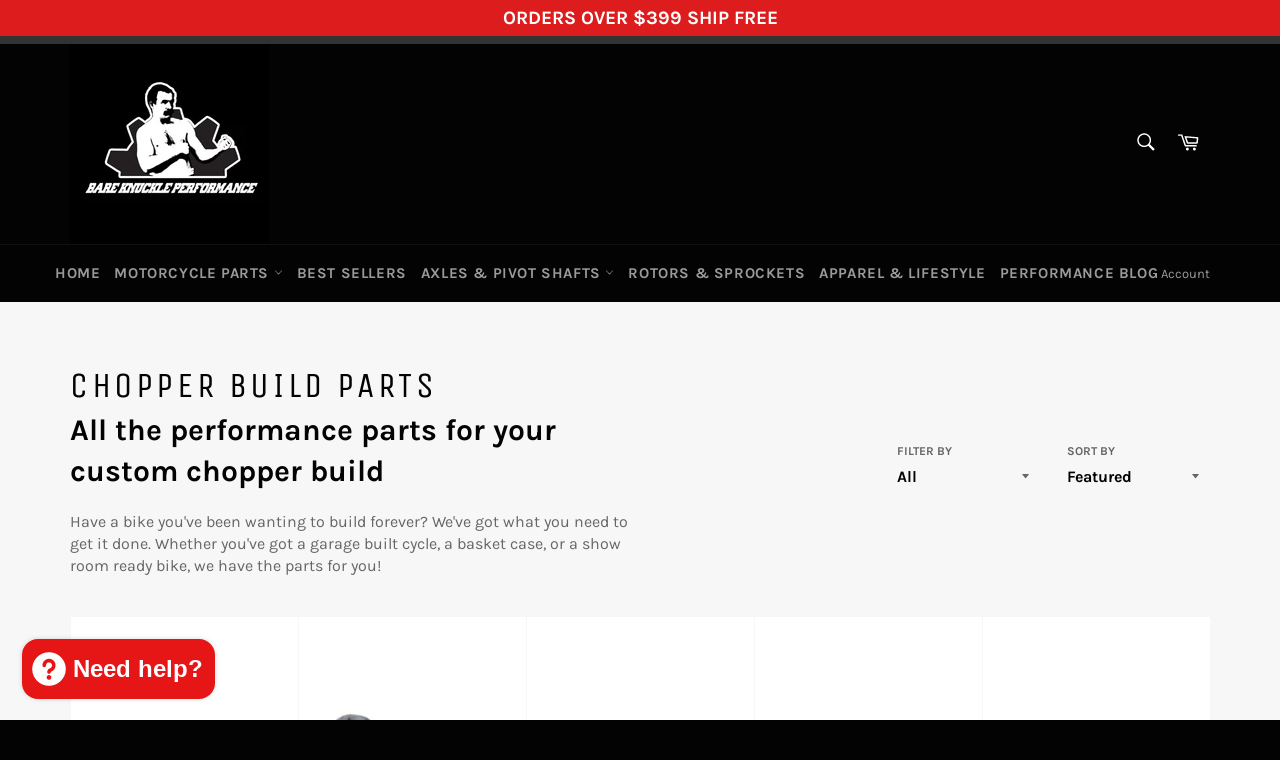

--- FILE ---
content_type: text/javascript; charset=utf-8
request_url: https://bare-knuckle-performance.myshopify.com/products/ss2-seat-spring-mounting-kit.js
body_size: 849
content:
{"id":6923496423592,"title":"SS² Seat Spring Mounting Kit","handle":"ss2-seat-spring-mounting-kit","description":"\u003cp\u003e\u003cem\u003eThis kit allows you to mount your existing SS² seat springs to both your seat pan and your frame.\u003c\/em\u003e\u003c\/p\u003e\n\u003cp\u003e-Choose from coped bottom mounts or flat bottom mounts\u003c\/p\u003e\n\u003cp\u003e-Sold in top and bottom pairs\u003c\/p\u003e\n\u003cp\u003e-Includes 4 cotter pins\u003c\/p\u003e\n\u003cp\u003e-100% Made in USA\u003c\/p\u003e","published_at":"2021-07-22T13:41:57-05:00","created_at":"2021-07-22T13:41:58-05:00","vendor":"Bare Knuckle Performance","type":"Mounting Kits","tags":["seat spring mount","seat spring mount kit","Seat Springs","Seats and Seat Accessories","ss2 seat springs"],"price":5500,"price_min":5500,"price_max":6500,"available":true,"price_varies":true,"compare_at_price":null,"compare_at_price_min":0,"compare_at_price_max":0,"compare_at_price_varies":false,"variants":[{"id":40542053335208,"title":"Coped Bottom","option1":"Coped Bottom","option2":null,"option3":null,"sku":"30-003-00","requires_shipping":true,"taxable":true,"featured_image":null,"available":true,"name":"SS² Seat Spring Mounting Kit - Coped Bottom","public_title":"Coped Bottom","options":["Coped Bottom"],"price":6500,"weight":0,"compare_at_price":null,"inventory_management":"shopify","barcode":"","requires_selling_plan":false,"selling_plan_allocations":[{"price_adjustments":[{"position":1,"price":6175}],"price":6175,"compare_at_price":6500,"per_delivery_price":6175,"selling_plan_id":1741422760,"selling_plan_group_id":"6c17fabdef8f8d1808aafff6115bf384c07f7045"}]},{"id":40542053367976,"title":"Flat Bottom","option1":"Flat Bottom","option2":null,"option3":null,"sku":"30-004-00","requires_shipping":true,"taxable":true,"featured_image":null,"available":true,"name":"SS² Seat Spring Mounting Kit - Flat Bottom","public_title":"Flat Bottom","options":["Flat Bottom"],"price":5500,"weight":0,"compare_at_price":null,"inventory_management":"shopify","barcode":"","requires_selling_plan":false,"selling_plan_allocations":[{"price_adjustments":[{"position":1,"price":5225}],"price":5225,"compare_at_price":5500,"per_delivery_price":5225,"selling_plan_id":1741422760,"selling_plan_group_id":"6c17fabdef8f8d1808aafff6115bf384c07f7045"}]}],"images":["\/\/cdn.shopify.com\/s\/files\/1\/0576\/7259\/7672\/products\/AE802C29-6F4E-4D8A-9D42-A0A164E0864C.png?v=1681514101","\/\/cdn.shopify.com\/s\/files\/1\/0576\/7259\/7672\/products\/B43A6915-F351-4E7C-8754-34D8BDB81F7D.png?v=1681514104","\/\/cdn.shopify.com\/s\/files\/1\/0576\/7259\/7672\/files\/222553F4-6827-4B1E-852F-EB155B841839_1_105_c.jpg?v=1718319038"],"featured_image":"\/\/cdn.shopify.com\/s\/files\/1\/0576\/7259\/7672\/products\/AE802C29-6F4E-4D8A-9D42-A0A164E0864C.png?v=1681514101","options":[{"name":"Title","position":1,"values":["Coped Bottom","Flat Bottom"]}],"url":"\/products\/ss2-seat-spring-mounting-kit","media":[{"alt":"SS² SEAT SPRING MOUNTING KIT","id":28570856325288,"position":1,"preview_image":{"aspect_ratio":1.111,"height":1800,"width":2000,"src":"https:\/\/cdn.shopify.com\/s\/files\/1\/0576\/7259\/7672\/products\/AE802C29-6F4E-4D8A-9D42-A0A164E0864C.png?v=1681514101"},"aspect_ratio":1.111,"height":1800,"media_type":"image","src":"https:\/\/cdn.shopify.com\/s\/files\/1\/0576\/7259\/7672\/products\/AE802C29-6F4E-4D8A-9D42-A0A164E0864C.png?v=1681514101","width":2000},{"alt":"SS² SEAT SPRING MOUNTING KIT","id":28570856358056,"position":2,"preview_image":{"aspect_ratio":1.111,"height":1800,"width":2000,"src":"https:\/\/cdn.shopify.com\/s\/files\/1\/0576\/7259\/7672\/products\/B43A6915-F351-4E7C-8754-34D8BDB81F7D.png?v=1681514104"},"aspect_ratio":1.111,"height":1800,"media_type":"image","src":"https:\/\/cdn.shopify.com\/s\/files\/1\/0576\/7259\/7672\/products\/B43A6915-F351-4E7C-8754-34D8BDB81F7D.png?v=1681514104","width":2000},{"alt":"photo of seat spring mount kit installed on a bike","id":31412129988776,"position":3,"preview_image":{"aspect_ratio":1.5,"height":724,"width":1086,"src":"https:\/\/cdn.shopify.com\/s\/files\/1\/0576\/7259\/7672\/files\/222553F4-6827-4B1E-852F-EB155B841839_1_105_c.jpg?v=1718319038"},"aspect_ratio":1.5,"height":724,"media_type":"image","src":"https:\/\/cdn.shopify.com\/s\/files\/1\/0576\/7259\/7672\/files\/222553F4-6827-4B1E-852F-EB155B841839_1_105_c.jpg?v=1718319038","width":1086}],"requires_selling_plan":false,"selling_plan_groups":[{"id":"6c17fabdef8f8d1808aafff6115bf384c07f7045","name":"Preorder","options":[{"name":"Preorder","position":1,"values":["Full payment"]}],"selling_plans":[{"id":1741422760,"name":"Preorder","description":null,"options":[{"name":"Preorder","position":1,"value":"Full payment"}],"recurring_deliveries":false,"price_adjustments":[{"order_count":null,"position":1,"value_type":"percentage","value":5}]}],"app_id":null}]}

--- FILE ---
content_type: application/x-javascript; charset=utf-8
request_url: https://bundler.nice-team.net/app/shop/status/bare-knuckle-performance.myshopify.com.js?1768517643
body_size: -177
content:
var bundler_settings_updated='1768395238c';

--- FILE ---
content_type: text/javascript; charset=utf-8
request_url: https://bare-knuckle-performance.myshopify.com/products/ignition-switch-tab-with-toggle-provision.js
body_size: 641
content:
{"id":6923496718504,"title":"Ignition Switch Tab with Toggle Provision","handle":"ignition-switch-tab-with-toggle-provision","description":"\u003cp\u003e\u003cem\u003eSimple yet effective tab for mounting your stock ignition cylinder and a toggle switch.\u003c\/em\u003e\u003c\/p\u003e\n\u003cp\u003e-Made from 3\/8\" thick mild steel\u003c\/p\u003e\n\u003cp\u003e-Precision water jet cut \u003c\/p\u003e\n\u003cp\u003e-Made in the USA\u003c\/p\u003e","published_at":"2021-07-22T13:42:05-05:00","created_at":"2021-07-22T13:42:06-05:00","vendor":"Bare Knuckle Performance","type":"Ignition Tabs","tags":["Builders' Parts","ignition tab","mounting tab","tab"],"price":3200,"price_min":3200,"price_max":3200,"available":true,"price_varies":false,"compare_at_price":null,"compare_at_price_min":0,"compare_at_price_max":0,"compare_at_price_varies":false,"variants":[{"id":40542054613160,"title":"Default Title","option1":"Default Title","option2":null,"option3":null,"sku":"31-007-00","requires_shipping":true,"taxable":true,"featured_image":null,"available":true,"name":"Ignition Switch Tab with Toggle Provision","public_title":null,"options":["Default Title"],"price":3200,"weight":0,"compare_at_price":null,"inventory_management":"shopify","barcode":"","requires_selling_plan":false,"selling_plan_allocations":[{"price_adjustments":[{"position":1,"price":3040}],"price":3040,"compare_at_price":3200,"per_delivery_price":3040,"selling_plan_id":1741422760,"selling_plan_group_id":"6c17fabdef8f8d1808aafff6115bf384c07f7045"}]}],"images":["\/\/cdn.shopify.com\/s\/files\/1\/0576\/7259\/7672\/files\/7E354518-5697-4352-9814-9DF0B2634666.png?v=1717603530","\/\/cdn.shopify.com\/s\/files\/1\/0576\/7259\/7672\/files\/EF3A903C-5826-4E19-87BD-773BA3FD2F7E.png?v=1717603530"],"featured_image":"\/\/cdn.shopify.com\/s\/files\/1\/0576\/7259\/7672\/files\/7E354518-5697-4352-9814-9DF0B2634666.png?v=1717603530","options":[{"name":"Title","position":1,"values":["Default Title"]}],"url":"\/products\/ignition-switch-tab-with-toggle-provision","media":[{"alt":"photo of ignition switch tab with toggle provision","id":31327586353320,"position":1,"preview_image":{"aspect_ratio":1.0,"height":1080,"width":1080,"src":"https:\/\/cdn.shopify.com\/s\/files\/1\/0576\/7259\/7672\/files\/7E354518-5697-4352-9814-9DF0B2634666.png?v=1717603530"},"aspect_ratio":1.0,"height":1080,"media_type":"image","src":"https:\/\/cdn.shopify.com\/s\/files\/1\/0576\/7259\/7672\/files\/7E354518-5697-4352-9814-9DF0B2634666.png?v=1717603530","width":1080},{"alt":"angle view of ignition switch tab with toggle provision","id":31327586386088,"position":2,"preview_image":{"aspect_ratio":1.0,"height":1080,"width":1080,"src":"https:\/\/cdn.shopify.com\/s\/files\/1\/0576\/7259\/7672\/files\/EF3A903C-5826-4E19-87BD-773BA3FD2F7E.png?v=1717603530"},"aspect_ratio":1.0,"height":1080,"media_type":"image","src":"https:\/\/cdn.shopify.com\/s\/files\/1\/0576\/7259\/7672\/files\/EF3A903C-5826-4E19-87BD-773BA3FD2F7E.png?v=1717603530","width":1080}],"requires_selling_plan":false,"selling_plan_groups":[{"id":"6c17fabdef8f8d1808aafff6115bf384c07f7045","name":"Preorder","options":[{"name":"Preorder","position":1,"values":["Full payment"]}],"selling_plans":[{"id":1741422760,"name":"Preorder","description":null,"options":[{"name":"Preorder","position":1,"value":"Full payment"}],"recurring_deliveries":false,"price_adjustments":[{"order_count":null,"position":1,"value_type":"percentage","value":5}]}],"app_id":null}]}

--- FILE ---
content_type: text/javascript; charset=utf-8
request_url: https://bare-knuckle-performance.myshopify.com/products/ss2-seat-spring-mounts.js
body_size: 215
content:
{"id":7810105901224,"title":"SS² Solo Seat Spring Mounts Regular","handle":"ss2-seat-spring-mounts","description":"\u003cp\u003e\u003cem\u003eMade specifically to mount our SS² seat  springs to your seat pan.\u003c\/em\u003e\u003c\/p\u003e\n\u003cp\u003e-Sold as a pair\u003c\/p\u003e\n\u003cp\u003e-Includes 2 cotter pins\u003c\/p\u003e\n\u003cp\u003e-100% Made in USA\u003c\/p\u003e\n\u003cp\u003e*SS² Seat Springs sold separately \u003c\/p\u003e","published_at":"2023-04-19T11:10:30-05:00","created_at":"2023-04-14T18:27:52-05:00","vendor":"Bare Knuckle Performance","type":"seat spring mounts","tags":["flat mounts","seat spring mounts","ss2"],"price":3900,"price_min":3900,"price_max":3900,"available":true,"price_varies":false,"compare_at_price":null,"compare_at_price_min":0,"compare_at_price_max":0,"compare_at_price_varies":false,"variants":[{"id":43514055458984,"title":"Default Title","option1":"Default Title","option2":null,"option3":null,"sku":"30-060-00","requires_shipping":true,"taxable":true,"featured_image":null,"available":true,"name":"SS² Solo Seat Spring Mounts Regular","public_title":null,"options":["Default Title"],"price":3900,"weight":0,"compare_at_price":null,"inventory_management":"shopify","barcode":"","requires_selling_plan":false,"selling_plan_allocations":[{"price_adjustments":[{"position":1,"price":3705}],"price":3705,"compare_at_price":3900,"per_delivery_price":3705,"selling_plan_id":1741422760,"selling_plan_group_id":"6c17fabdef8f8d1808aafff6115bf384c07f7045"}]}],"images":["\/\/cdn.shopify.com\/s\/files\/1\/0576\/7259\/7672\/products\/B1BE8B1D-9C49-4FF5-A6D7-750C27DABCBA_1_105_c.jpg?v=1681514874","\/\/cdn.shopify.com\/s\/files\/1\/0576\/7259\/7672\/products\/242AD364-BC14-47A5-8375-6BDEE7D77D8A_1_105_c.jpg?v=1681514874","\/\/cdn.shopify.com\/s\/files\/1\/0576\/7259\/7672\/files\/83483D34-0500-4BB6-A69F-2FD9CE149AC6_1_201_a.jpg?v=1737054695"],"featured_image":"\/\/cdn.shopify.com\/s\/files\/1\/0576\/7259\/7672\/products\/B1BE8B1D-9C49-4FF5-A6D7-750C27DABCBA_1_105_c.jpg?v=1681514874","options":[{"name":"Title","position":1,"values":["Default Title"]}],"url":"\/products\/ss2-seat-spring-mounts","media":[{"alt":"SS2 SEAT SPRING MOUNTS REGULAR","id":28570870120616,"position":1,"preview_image":{"aspect_ratio":1.112,"height":841,"width":935,"src":"https:\/\/cdn.shopify.com\/s\/files\/1\/0576\/7259\/7672\/products\/B1BE8B1D-9C49-4FF5-A6D7-750C27DABCBA_1_105_c.jpg?v=1681514874"},"aspect_ratio":1.112,"height":841,"media_type":"image","src":"https:\/\/cdn.shopify.com\/s\/files\/1\/0576\/7259\/7672\/products\/B1BE8B1D-9C49-4FF5-A6D7-750C27DABCBA_1_105_c.jpg?v=1681514874","width":935},{"alt":"SS2 SEAT SPRING MOUNTS REGULAR","id":28570870153384,"position":2,"preview_image":{"aspect_ratio":1.112,"height":841,"width":935,"src":"https:\/\/cdn.shopify.com\/s\/files\/1\/0576\/7259\/7672\/products\/242AD364-BC14-47A5-8375-6BDEE7D77D8A_1_105_c.jpg?v=1681514874"},"aspect_ratio":1.112,"height":841,"media_type":"image","src":"https:\/\/cdn.shopify.com\/s\/files\/1\/0576\/7259\/7672\/products\/242AD364-BC14-47A5-8375-6BDEE7D77D8A_1_105_c.jpg?v=1681514874","width":935},{"alt":"Photo of regular bottom ss² seat spring mounts with 4\" seat spring mounts in background","id":33213456122024,"position":3,"preview_image":{"aspect_ratio":1.0,"height":1600,"width":1600,"src":"https:\/\/cdn.shopify.com\/s\/files\/1\/0576\/7259\/7672\/files\/83483D34-0500-4BB6-A69F-2FD9CE149AC6_1_201_a.jpg?v=1737054695"},"aspect_ratio":1.0,"height":1600,"media_type":"image","src":"https:\/\/cdn.shopify.com\/s\/files\/1\/0576\/7259\/7672\/files\/83483D34-0500-4BB6-A69F-2FD9CE149AC6_1_201_a.jpg?v=1737054695","width":1600}],"requires_selling_plan":false,"selling_plan_groups":[{"id":"6c17fabdef8f8d1808aafff6115bf384c07f7045","name":"Preorder","options":[{"name":"Preorder","position":1,"values":["Full payment"]}],"selling_plans":[{"id":1741422760,"name":"Preorder","description":null,"options":[{"name":"Preorder","position":1,"value":"Full payment"}],"recurring_deliveries":false,"price_adjustments":[{"order_count":null,"position":1,"value_type":"percentage","value":5}]}],"app_id":null}]}

--- FILE ---
content_type: text/javascript; charset=utf-8
request_url: https://bare-knuckle-performance.myshopify.com/products/ss-solo-seat-spring-mounts-short.js
body_size: 383
content:
{"id":6923497537704,"title":"SS² Solo Seat Spring Mounts Short","handle":"ss-solo-seat-spring-mounts-short","description":"\u003cp\u003e\u003cem\u003eMade specifically to mount our SS² seat  springs to your seat pan.\u003c\/em\u003e\u003c\/p\u003e\n\u003cp\u003e-Shorter pad allows sufficient material for a quality weld, but keeps the seat close to the spring.\u003c\/p\u003e\n\u003cp\u003e-Sold as a pair\u003c\/p\u003e\n\u003cp\u003e-Includes 2 cotter pins\u003c\/p\u003e\n\u003cp\u003e-100% Made in USA\u003c\/p\u003e","published_at":"2021-07-22T13:42:29-05:00","created_at":"2021-07-22T13:42:30-05:00","vendor":"Bare Knuckle Performance","type":"Seat Springs","tags":["Builders' Parts","flat seat spring mounts","Seat spring mounts","Seat Springs","Seats and Seat Acces","short seat spring mounts","ss2","ss2 seat springs"],"price":3900,"price_min":3900,"price_max":3900,"available":false,"price_varies":false,"compare_at_price":null,"compare_at_price_min":0,"compare_at_price_max":0,"compare_at_price_varies":false,"variants":[{"id":40542058414248,"title":"Default Title","option1":"Default Title","option2":null,"option3":null,"sku":"30-023-00","requires_shipping":true,"taxable":true,"featured_image":null,"available":false,"name":"SS² Solo Seat Spring Mounts Short","public_title":null,"options":["Default Title"],"price":3900,"weight":0,"compare_at_price":null,"inventory_management":"shopify","barcode":"","requires_selling_plan":false,"selling_plan_allocations":[{"price_adjustments":[{"position":1,"price":3705}],"price":3705,"compare_at_price":3900,"per_delivery_price":3705,"selling_plan_id":1741422760,"selling_plan_group_id":"6c17fabdef8f8d1808aafff6115bf384c07f7045"}]}],"images":["\/\/cdn.shopify.com\/s\/files\/1\/0576\/7259\/7672\/products\/8D050922-05E7-4254-93DF-FA4D97F93844.png?v=1681513176","\/\/cdn.shopify.com\/s\/files\/1\/0576\/7259\/7672\/products\/E5F64857-808D-4C65-9CFD-5DBF0A419C00.png?v=1681513182","\/\/cdn.shopify.com\/s\/files\/1\/0576\/7259\/7672\/files\/A238567E-9EB9-40FD-8B13-A7D1F8495F53_1_105_c_b6de2855-2d28-4251-86b6-0b8647f32568.jpg?v=1718319225","\/\/cdn.shopify.com\/s\/files\/1\/0576\/7259\/7672\/files\/9653314A-C104-4A82-9667-E72B6DC0C44B_1_201_a.jpg?v=1737055022"],"featured_image":"\/\/cdn.shopify.com\/s\/files\/1\/0576\/7259\/7672\/products\/8D050922-05E7-4254-93DF-FA4D97F93844.png?v=1681513176","options":[{"name":"Title","position":1,"values":["Default Title"]}],"url":"\/products\/ss-solo-seat-spring-mounts-short","media":[{"alt":"SS² SOLO SEAT SPRING MOUNTS SHORT","id":28570831487144,"position":1,"preview_image":{"aspect_ratio":1.111,"height":1800,"width":2000,"src":"https:\/\/cdn.shopify.com\/s\/files\/1\/0576\/7259\/7672\/products\/8D050922-05E7-4254-93DF-FA4D97F93844.png?v=1681513176"},"aspect_ratio":1.111,"height":1800,"media_type":"image","src":"https:\/\/cdn.shopify.com\/s\/files\/1\/0576\/7259\/7672\/products\/8D050922-05E7-4254-93DF-FA4D97F93844.png?v=1681513176","width":2000},{"alt":"SS² SOLO SEAT SPRING MOUNTS SHORT","id":28570831749288,"position":2,"preview_image":{"aspect_ratio":1.111,"height":1800,"width":2000,"src":"https:\/\/cdn.shopify.com\/s\/files\/1\/0576\/7259\/7672\/products\/E5F64857-808D-4C65-9CFD-5DBF0A419C00.png?v=1681513182"},"aspect_ratio":1.111,"height":1800,"media_type":"image","src":"https:\/\/cdn.shopify.com\/s\/files\/1\/0576\/7259\/7672\/products\/E5F64857-808D-4C65-9CFD-5DBF0A419C00.png?v=1681513182","width":2000},{"alt":"photo of seat spring mounted kit using flat bottoms at the top","id":31412140605608,"position":3,"preview_image":{"aspect_ratio":1.5,"height":724,"width":1086,"src":"https:\/\/cdn.shopify.com\/s\/files\/1\/0576\/7259\/7672\/files\/A238567E-9EB9-40FD-8B13-A7D1F8495F53_1_105_c_b6de2855-2d28-4251-86b6-0b8647f32568.jpg?v=1718319225"},"aspect_ratio":1.5,"height":724,"media_type":"image","src":"https:\/\/cdn.shopify.com\/s\/files\/1\/0576\/7259\/7672\/files\/A238567E-9EB9-40FD-8B13-A7D1F8495F53_1_105_c_b6de2855-2d28-4251-86b6-0b8647f32568.jpg?v=1718319225","width":1086},{"alt":"photo of  flat bottom ss² seat spring mounts with 4\" seat springs in the background ","id":33213486661800,"position":4,"preview_image":{"aspect_ratio":1.0,"height":1600,"width":1600,"src":"https:\/\/cdn.shopify.com\/s\/files\/1\/0576\/7259\/7672\/files\/9653314A-C104-4A82-9667-E72B6DC0C44B_1_201_a.jpg?v=1737055022"},"aspect_ratio":1.0,"height":1600,"media_type":"image","src":"https:\/\/cdn.shopify.com\/s\/files\/1\/0576\/7259\/7672\/files\/9653314A-C104-4A82-9667-E72B6DC0C44B_1_201_a.jpg?v=1737055022","width":1600}],"requires_selling_plan":false,"selling_plan_groups":[{"id":"6c17fabdef8f8d1808aafff6115bf384c07f7045","name":"Preorder","options":[{"name":"Preorder","position":1,"values":["Full payment"]}],"selling_plans":[{"id":1741422760,"name":"Preorder","description":null,"options":[{"name":"Preorder","position":1,"value":"Full payment"}],"recurring_deliveries":false,"price_adjustments":[{"order_count":null,"position":1,"value_type":"percentage","value":5}]}],"app_id":null}]}

--- FILE ---
content_type: text/javascript; charset=utf-8
request_url: https://bare-knuckle-performance.myshopify.com/products/frame-tube-and-handlebar-end-cap.js
body_size: 1113
content:
{"id":6923496063144,"title":"Frame Tube and Handlebar End Caps","handle":"frame-tube-and-handlebar-end-cap","description":"\u003cp\u003eWe have the perfect product for all you custom chopper builders!\u003c\/p\u003e\n\u003cp\u003e-Perfectly radiused tube caps to finish off your frame mods, handlebar project or any other detail that calls for a quality cap\u003c\/p\u003e\n\u003cp\u003e-Sold in pairs\u003c\/p\u003e\n\u003cp\u003e-Available in 1\" x .125\" Wall, 1 1\/8\" x .156\" Wall, 1 1\/4\" x .125 Wall or 1 3\/8\" x .125\" Wall\u003c\/p\u003e\n\u003cp\u003e-Machined and made in USA, from cold rolled domestic steel\u003c\/p\u003e\n\u003cp\u003eCheck out our full line of \u003ca href=\"https:\/\/bareknuckleperformance.com\/collections\/chopper\" title=\"Performance Chopper Parts\"\u003ePerformance Chopper Parts\u003c\/a\u003e!\u003c\/p\u003e","published_at":"2021-07-22T13:41:47-05:00","created_at":"2021-07-22T13:41:48-05:00","vendor":"Bare Knuckle Performance","type":"End Caps","tags":["Builders' Parts","IF INVENTORY RUNS OUT ORDER WILL BE SHIPPED ASAFP!"],"price":1900,"price_min":1900,"price_max":2900,"available":true,"price_varies":true,"compare_at_price":null,"compare_at_price_min":0,"compare_at_price_max":0,"compare_at_price_varies":false,"variants":[{"id":40542052352168,"title":"1\" x .125\" Wall","option1":"1\" x .125\" Wall","option2":null,"option3":null,"sku":"30-018-00","requires_shipping":true,"taxable":true,"featured_image":null,"available":false,"name":"Frame Tube and Handlebar End Caps - 1\" x .125\" Wall","public_title":"1\" x .125\" Wall","options":["1\" x .125\" Wall"],"price":1900,"weight":0,"compare_at_price":null,"inventory_management":"shopify","barcode":null,"requires_selling_plan":false,"selling_plan_allocations":[{"price_adjustments":[{"position":1,"price":1805}],"price":1805,"compare_at_price":1900,"per_delivery_price":1805,"selling_plan_id":1741422760,"selling_plan_group_id":"6c17fabdef8f8d1808aafff6115bf384c07f7045"}]},{"id":40542052384936,"title":"1 1\/8\" x .156\" Wall","option1":"1 1\/8\" x .156\" Wall","option2":null,"option3":null,"sku":"30-019-00","requires_shipping":true,"taxable":true,"featured_image":null,"available":true,"name":"Frame Tube and Handlebar End Caps - 1 1\/8\" x .156\" Wall","public_title":"1 1\/8\" x .156\" Wall","options":["1 1\/8\" x .156\" Wall"],"price":2300,"weight":0,"compare_at_price":null,"inventory_management":"shopify","barcode":null,"requires_selling_plan":false,"selling_plan_allocations":[{"price_adjustments":[{"position":1,"price":2185}],"price":2185,"compare_at_price":2300,"per_delivery_price":2185,"selling_plan_id":1741422760,"selling_plan_group_id":"6c17fabdef8f8d1808aafff6115bf384c07f7045"}]},{"id":40542052417704,"title":"1 1\/4\" x .125 Wall","option1":"1 1\/4\" x .125 Wall","option2":null,"option3":null,"sku":"30-020-00","requires_shipping":true,"taxable":true,"featured_image":null,"available":false,"name":"Frame Tube and Handlebar End Caps - 1 1\/4\" x .125 Wall","public_title":"1 1\/4\" x .125 Wall","options":["1 1\/4\" x .125 Wall"],"price":2700,"weight":0,"compare_at_price":null,"inventory_management":"shopify","barcode":null,"requires_selling_plan":false,"selling_plan_allocations":[{"price_adjustments":[{"position":1,"price":2565}],"price":2565,"compare_at_price":2700,"per_delivery_price":2565,"selling_plan_id":1741422760,"selling_plan_group_id":"6c17fabdef8f8d1808aafff6115bf384c07f7045"}]},{"id":40542052450472,"title":"1 3\/8\" x .125\" Wall","option1":"1 3\/8\" x .125\" Wall","option2":null,"option3":null,"sku":"30-021-00","requires_shipping":true,"taxable":true,"featured_image":null,"available":true,"name":"Frame Tube and Handlebar End Caps - 1 3\/8\" x .125\" Wall","public_title":"1 3\/8\" x .125\" Wall","options":["1 3\/8\" x .125\" Wall"],"price":2900,"weight":0,"compare_at_price":null,"inventory_management":"shopify","barcode":null,"requires_selling_plan":false,"selling_plan_allocations":[{"price_adjustments":[{"position":1,"price":2755}],"price":2755,"compare_at_price":2900,"per_delivery_price":2755,"selling_plan_id":1741422760,"selling_plan_group_id":"6c17fabdef8f8d1808aafff6115bf384c07f7045"}]}],"images":["\/\/cdn.shopify.com\/s\/files\/1\/0576\/7259\/7672\/files\/1BF8B959-553C-4D72-A58C-E9DB522442A1_1_201_a.jpg?v=1716498588","\/\/cdn.shopify.com\/s\/files\/1\/0576\/7259\/7672\/files\/7E35D9B6-EA06-42D9-A2C1-6499D457F8AA_1_201_a.jpg?v=1716498588","\/\/cdn.shopify.com\/s\/files\/1\/0576\/7259\/7672\/files\/74E3C5F3-4D75-4FC9-9D6D-7C06FD2EFDF5_1_201_a.jpg?v=1716498581"],"featured_image":"\/\/cdn.shopify.com\/s\/files\/1\/0576\/7259\/7672\/files\/1BF8B959-553C-4D72-A58C-E9DB522442A1_1_201_a.jpg?v=1716498588","options":[{"name":"Title","position":1,"values":["1\" x .125\" Wall","1 1\/8\" x .156\" Wall","1 1\/4\" x .125 Wall","1 3\/8\" x .125\" Wall"]}],"url":"\/products\/frame-tube-and-handlebar-end-cap","media":[{"alt":"Side by side frame tube end caps","id":31212630474920,"position":1,"preview_image":{"aspect_ratio":1.111,"height":1800,"width":2000,"src":"https:\/\/cdn.shopify.com\/s\/files\/1\/0576\/7259\/7672\/files\/1BF8B959-553C-4D72-A58C-E9DB522442A1_1_201_a.jpg?v=1716498588"},"aspect_ratio":1.111,"height":1800,"media_type":"image","src":"https:\/\/cdn.shopify.com\/s\/files\/1\/0576\/7259\/7672\/files\/1BF8B959-553C-4D72-A58C-E9DB522442A1_1_201_a.jpg?v=1716498588","width":2000},{"alt":"photo showing one end cap bottom and one top","id":31212632801448,"position":2,"preview_image":{"aspect_ratio":1.111,"height":1800,"width":2000,"src":"https:\/\/cdn.shopify.com\/s\/files\/1\/0576\/7259\/7672\/files\/7E35D9B6-EA06-42D9-A2C1-6499D457F8AA_1_201_a.jpg?v=1716498588"},"aspect_ratio":1.111,"height":1800,"media_type":"image","src":"https:\/\/cdn.shopify.com\/s\/files\/1\/0576\/7259\/7672\/files\/7E35D9B6-EA06-42D9-A2C1-6499D457F8AA_1_201_a.jpg?v=1716498588","width":2000},{"alt":"photo showing one end tube cap top and one bottom ","id":31212630507688,"position":3,"preview_image":{"aspect_ratio":1.111,"height":1800,"width":2000,"src":"https:\/\/cdn.shopify.com\/s\/files\/1\/0576\/7259\/7672\/files\/74E3C5F3-4D75-4FC9-9D6D-7C06FD2EFDF5_1_201_a.jpg?v=1716498581"},"aspect_ratio":1.111,"height":1800,"media_type":"image","src":"https:\/\/cdn.shopify.com\/s\/files\/1\/0576\/7259\/7672\/files\/74E3C5F3-4D75-4FC9-9D6D-7C06FD2EFDF5_1_201_a.jpg?v=1716498581","width":2000}],"requires_selling_plan":false,"selling_plan_groups":[{"id":"6c17fabdef8f8d1808aafff6115bf384c07f7045","name":"Preorder","options":[{"name":"Preorder","position":1,"values":["Full payment"]}],"selling_plans":[{"id":1741422760,"name":"Preorder","description":null,"options":[{"name":"Preorder","position":1,"value":"Full payment"}],"recurring_deliveries":false,"price_adjustments":[{"order_count":null,"position":1,"value_type":"percentage","value":5}]}],"app_id":null}]}

--- FILE ---
content_type: text/javascript; charset=utf-8
request_url: https://bare-knuckle-performance.myshopify.com/products/top-motor-mount-bracket-kit.js
body_size: 195
content:
{"id":6923496456360,"title":"Top Motor Mount Bracket Kit","handle":"top-motor-mount-bracket-kit","description":"\u003cp\u003eThis top motor mount bracket kit provides you the three essential components for hand fabricating your top motor mount. The top center spud accepts a 1\/2\" Allen socket cap screw. The two slotted head spuds allow for adjustment of the head mount bolts. All you provide is the material to connect it all together and a few welds. Available for 7\/16\" or 3\/8\" head bolts. Made from mild steel.\u003c\/p\u003e","published_at":"2021-07-22T13:41:59-05:00","created_at":"2021-07-22T13:41:59-05:00","vendor":"Bare Knuckle Performance","type":"Mounting Kits","tags":["Builders' Parts"],"price":5000,"price_min":5000,"price_max":5000,"available":true,"price_varies":false,"compare_at_price":null,"compare_at_price_min":0,"compare_at_price_max":0,"compare_at_price_varies":false,"variants":[{"id":40542053499048,"title":"3\/8 -- 16 Thread","option1":"3\/8 -- 16 Thread","option2":null,"option3":null,"sku":"30-016","requires_shipping":true,"taxable":true,"featured_image":null,"available":false,"name":"Top Motor Mount Bracket Kit - 3\/8 -- 16 Thread","public_title":"3\/8 -- 16 Thread","options":["3\/8 -- 16 Thread"],"price":5000,"weight":0,"compare_at_price":null,"inventory_management":"shopify","barcode":null,"requires_selling_plan":false,"selling_plan_allocations":[{"price_adjustments":[{"position":1,"price":4750}],"price":4750,"compare_at_price":5000,"per_delivery_price":4750,"selling_plan_id":1741422760,"selling_plan_group_id":"6c17fabdef8f8d1808aafff6115bf384c07f7045"}]},{"id":40542053531816,"title":"7\/16 --14 Thread","option1":"7\/16 --14 Thread","option2":null,"option3":null,"sku":"30-017","requires_shipping":true,"taxable":true,"featured_image":null,"available":true,"name":"Top Motor Mount Bracket Kit - 7\/16 --14 Thread","public_title":"7\/16 --14 Thread","options":["7\/16 --14 Thread"],"price":5000,"weight":0,"compare_at_price":null,"inventory_management":"shopify","barcode":null,"requires_selling_plan":false,"selling_plan_allocations":[{"price_adjustments":[{"position":1,"price":4750}],"price":4750,"compare_at_price":5000,"per_delivery_price":4750,"selling_plan_id":1741422760,"selling_plan_group_id":"6c17fabdef8f8d1808aafff6115bf384c07f7045"}]}],"images":["\/\/cdn.shopify.com\/s\/files\/1\/0576\/7259\/7672\/files\/26C6F7AC-F728-4989-BB21-6C576F1AF735.png?v=1716501461","\/\/cdn.shopify.com\/s\/files\/1\/0576\/7259\/7672\/files\/C84A4C4D-2F32-4528-BD84-0090E5FAAB7E.png?v=1716501460"],"featured_image":"\/\/cdn.shopify.com\/s\/files\/1\/0576\/7259\/7672\/files\/26C6F7AC-F728-4989-BB21-6C576F1AF735.png?v=1716501461","options":[{"name":"Title","position":1,"values":["3\/8 -- 16 Thread","7\/16 --14 Thread"]}],"url":"\/products\/top-motor-mount-bracket-kit","media":[{"alt":"side view of motor mount kit","id":31212918767784,"position":1,"preview_image":{"aspect_ratio":1.0,"height":1080,"width":1080,"src":"https:\/\/cdn.shopify.com\/s\/files\/1\/0576\/7259\/7672\/files\/26C6F7AC-F728-4989-BB21-6C576F1AF735.png?v=1716501461"},"aspect_ratio":1.0,"height":1080,"media_type":"image","src":"https:\/\/cdn.shopify.com\/s\/files\/1\/0576\/7259\/7672\/files\/26C6F7AC-F728-4989-BB21-6C576F1AF735.png?v=1716501461","width":1080},{"alt":"top view of motor mount kit","id":31212918800552,"position":2,"preview_image":{"aspect_ratio":1.0,"height":1080,"width":1080,"src":"https:\/\/cdn.shopify.com\/s\/files\/1\/0576\/7259\/7672\/files\/C84A4C4D-2F32-4528-BD84-0090E5FAAB7E.png?v=1716501460"},"aspect_ratio":1.0,"height":1080,"media_type":"image","src":"https:\/\/cdn.shopify.com\/s\/files\/1\/0576\/7259\/7672\/files\/C84A4C4D-2F32-4528-BD84-0090E5FAAB7E.png?v=1716501460","width":1080}],"requires_selling_plan":false,"selling_plan_groups":[{"id":"6c17fabdef8f8d1808aafff6115bf384c07f7045","name":"Preorder","options":[{"name":"Preorder","position":1,"values":["Full payment"]}],"selling_plans":[{"id":1741422760,"name":"Preorder","description":null,"options":[{"name":"Preorder","position":1,"value":"Full payment"}],"recurring_deliveries":false,"price_adjustments":[{"order_count":null,"position":1,"value_type":"percentage","value":5}]}],"app_id":null}]}

--- FILE ---
content_type: text/javascript; charset=utf-8
request_url: https://bare-knuckle-performance.myshopify.com/products/universal-solo-seat-spring-mounts.js
body_size: 112
content:
{"id":6923497636008,"title":"Universal Solo Seat Spring Mounts","handle":"universal-solo-seat-spring-mounts","description":"\u003cp\u003e\u003cem\u003eUniversal seat spring mounts can be welded to your frame or seat pan.\u003c\/em\u003e\u003c\/p\u003e\n\u003cp\u003e-Fits most seat spring variations\u003c\/p\u003e\n\u003cp\u003e-Sold in pairs\u003c\/p\u003e\n\u003cp\u003e-Includes 2 cotter pins\u003c\/p\u003e\n\u003cp\u003e-100% Made in USA\u003c\/p\u003e","published_at":"2021-07-22T13:42:32-05:00","created_at":"2021-07-22T13:42:32-05:00","vendor":"Bare Knuckle Performance","type":"Universal Seat Spring Bungs","tags":["Builders' Parts","coped seat spring mounts","Seat spring mounts","Seat Springs","Seats and Seat Acces","universal seat spring mounts"],"price":4900,"price_min":4900,"price_max":4900,"available":true,"price_varies":false,"compare_at_price":null,"compare_at_price_min":0,"compare_at_price_max":0,"compare_at_price_varies":false,"variants":[{"id":40542059266216,"title":"Default Title","option1":"Default Title","option2":null,"option3":null,"sku":"30-024-00","requires_shipping":true,"taxable":true,"featured_image":null,"available":true,"name":"Universal Solo Seat Spring Mounts","public_title":null,"options":["Default Title"],"price":4900,"weight":0,"compare_at_price":null,"inventory_management":"shopify","barcode":"","requires_selling_plan":false,"selling_plan_allocations":[{"price_adjustments":[{"position":1,"price":4655}],"price":4655,"compare_at_price":4900,"per_delivery_price":4655,"selling_plan_id":1741422760,"selling_plan_group_id":"6c17fabdef8f8d1808aafff6115bf384c07f7045"}]}],"images":["\/\/cdn.shopify.com\/s\/files\/1\/0576\/7259\/7672\/files\/A8721C7A-94B4-4864-BAFB-23553C8D098A.png?v=1689975827","\/\/cdn.shopify.com\/s\/files\/1\/0576\/7259\/7672\/files\/B05326EF-C6C0-4B7B-AE37-AD3F54C01C10.png?v=1689975843"],"featured_image":"\/\/cdn.shopify.com\/s\/files\/1\/0576\/7259\/7672\/files\/A8721C7A-94B4-4864-BAFB-23553C8D098A.png?v=1689975827","options":[{"name":"Title","position":1,"values":["Default Title"]}],"url":"\/products\/universal-solo-seat-spring-mounts","media":[{"alt":"UNIVERSAL SOLO SEAT SPRING MOUNTS","id":29064489533608,"position":1,"preview_image":{"aspect_ratio":1.111,"height":1800,"width":2000,"src":"https:\/\/cdn.shopify.com\/s\/files\/1\/0576\/7259\/7672\/files\/A8721C7A-94B4-4864-BAFB-23553C8D098A.png?v=1689975827"},"aspect_ratio":1.111,"height":1800,"media_type":"image","src":"https:\/\/cdn.shopify.com\/s\/files\/1\/0576\/7259\/7672\/files\/A8721C7A-94B4-4864-BAFB-23553C8D098A.png?v=1689975827","width":2000},{"alt":"UNIVERSAL SOLO SEAT SPRING MOUNTS","id":29064489566376,"position":2,"preview_image":{"aspect_ratio":1.111,"height":1800,"width":2000,"src":"https:\/\/cdn.shopify.com\/s\/files\/1\/0576\/7259\/7672\/files\/B05326EF-C6C0-4B7B-AE37-AD3F54C01C10.png?v=1689975843"},"aspect_ratio":1.111,"height":1800,"media_type":"image","src":"https:\/\/cdn.shopify.com\/s\/files\/1\/0576\/7259\/7672\/files\/B05326EF-C6C0-4B7B-AE37-AD3F54C01C10.png?v=1689975843","width":2000}],"requires_selling_plan":false,"selling_plan_groups":[{"id":"6c17fabdef8f8d1808aafff6115bf384c07f7045","name":"Preorder","options":[{"name":"Preorder","position":1,"values":["Full payment"]}],"selling_plans":[{"id":1741422760,"name":"Preorder","description":null,"options":[{"name":"Preorder","position":1,"value":"Full payment"}],"recurring_deliveries":false,"price_adjustments":[{"order_count":null,"position":1,"value_type":"percentage","value":5}]}],"app_id":null}]}

--- FILE ---
content_type: text/javascript; charset=utf-8
request_url: https://bare-knuckle-performance.myshopify.com/products/coped-ss2-solo-seat-spring-spring-mounts.js
body_size: 335
content:
{"id":6923494621352,"title":"SS² Solo Seat Spring Mounts Coped","handle":"coped-ss2-solo-seat-spring-spring-mounts","description":"\u003cp\u003e\u003cem\u003eSeat spring mounts are made specifically to mount our SS² seat springs to your frame and\/or seat pan.\u003c\/em\u003e\u003c\/p\u003e\n\u003cp\u003e-Coped to fit perfectly the 1\" seat bar\u003c\/p\u003e\n\u003cp\u003e-Sold as a pair\u003c\/p\u003e\n\u003cp\u003e-Includes 2 cotter pins\u003c\/p\u003e\n\u003cp\u003e-100% Made in USA\u003c\/p\u003e\n\u003cp\u003eDon't forget the rest of our \u003ca href=\"https:\/\/bareknuckleperformance.com\/collections\/chopper\" title=\"Harley Davidson aftermarket chopper parts\"\u003eMade in USA chopper parts\u003c\/a\u003e!\u003c\/p\u003e","published_at":"2021-07-22T13:41:17-05:00","created_at":"2021-07-22T13:41:17-05:00","vendor":"Bare Knuckle Performance","type":"Spring Mounts","tags":["coped seat spring mounts","Seat spring mounts","Seat Springs","Seats and Seat Accessories"],"price":3400,"price_min":3400,"price_max":3400,"available":false,"price_varies":false,"compare_at_price":null,"compare_at_price_min":0,"compare_at_price_max":0,"compare_at_price_varies":false,"variants":[{"id":40542049599656,"title":"Default Title","option1":"Default Title","option2":null,"option3":null,"sku":"30-002-00","requires_shipping":true,"taxable":true,"featured_image":null,"available":false,"name":"SS² Solo Seat Spring Mounts Coped","public_title":null,"options":["Default Title"],"price":3400,"weight":0,"compare_at_price":null,"inventory_management":"shopify","barcode":"","requires_selling_plan":false,"selling_plan_allocations":[{"price_adjustments":[{"position":1,"price":3230}],"price":3230,"compare_at_price":3400,"per_delivery_price":3230,"selling_plan_id":1741422760,"selling_plan_group_id":"6c17fabdef8f8d1808aafff6115bf384c07f7045"}]}],"images":["\/\/cdn.shopify.com\/s\/files\/1\/0576\/7259\/7672\/products\/C4A98447-573F-4C15-B6F4-79C16A684A4C.png?v=1681513230","\/\/cdn.shopify.com\/s\/files\/1\/0576\/7259\/7672\/products\/1D3AC942-0221-4770-82D2-DD4B3931C9C5.png?v=1681513236","\/\/cdn.shopify.com\/s\/files\/1\/0576\/7259\/7672\/files\/89FF4DE8-EB8D-40E6-A6F7-79AFE7FDFD22_1_105_c.jpg?v=1718318926"],"featured_image":"\/\/cdn.shopify.com\/s\/files\/1\/0576\/7259\/7672\/products\/C4A98447-573F-4C15-B6F4-79C16A684A4C.png?v=1681513230","options":[{"name":"Title","position":1,"values":["Default Title"]}],"url":"\/products\/coped-ss2-solo-seat-spring-spring-mounts","media":[{"alt":null,"id":28570832470184,"position":1,"preview_image":{"aspect_ratio":1.111,"height":1800,"width":2000,"src":"https:\/\/cdn.shopify.com\/s\/files\/1\/0576\/7259\/7672\/products\/C4A98447-573F-4C15-B6F4-79C16A684A4C.png?v=1681513230"},"aspect_ratio":1.111,"height":1800,"media_type":"image","src":"https:\/\/cdn.shopify.com\/s\/files\/1\/0576\/7259\/7672\/products\/C4A98447-573F-4C15-B6F4-79C16A684A4C.png?v=1681513230","width":2000},{"alt":null,"id":28570832568488,"position":2,"preview_image":{"aspect_ratio":1.111,"height":1800,"width":2000,"src":"https:\/\/cdn.shopify.com\/s\/files\/1\/0576\/7259\/7672\/products\/1D3AC942-0221-4770-82D2-DD4B3931C9C5.png?v=1681513236"},"aspect_ratio":1.111,"height":1800,"media_type":"image","src":"https:\/\/cdn.shopify.com\/s\/files\/1\/0576\/7259\/7672\/products\/1D3AC942-0221-4770-82D2-DD4B3931C9C5.png?v=1681513236","width":2000},{"alt":"Close up photo of coped seat spring mounts with springs on a bike","id":31412124123304,"position":3,"preview_image":{"aspect_ratio":1.272,"height":786,"width":1000,"src":"https:\/\/cdn.shopify.com\/s\/files\/1\/0576\/7259\/7672\/files\/89FF4DE8-EB8D-40E6-A6F7-79AFE7FDFD22_1_105_c.jpg?v=1718318926"},"aspect_ratio":1.272,"height":786,"media_type":"image","src":"https:\/\/cdn.shopify.com\/s\/files\/1\/0576\/7259\/7672\/files\/89FF4DE8-EB8D-40E6-A6F7-79AFE7FDFD22_1_105_c.jpg?v=1718318926","width":1000}],"requires_selling_plan":false,"selling_plan_groups":[{"id":"6c17fabdef8f8d1808aafff6115bf384c07f7045","name":"Preorder","options":[{"name":"Preorder","position":1,"values":["Full payment"]}],"selling_plans":[{"id":1741422760,"name":"Preorder","description":null,"options":[{"name":"Preorder","position":1,"value":"Full payment"}],"recurring_deliveries":false,"price_adjustments":[{"order_count":null,"position":1,"value_type":"percentage","value":5}]}],"app_id":null}]}

--- FILE ---
content_type: text/javascript; charset=utf-8
request_url: https://bare-knuckle-performance.myshopify.com/products/traditional-ripple-exhaust-pipe.js
body_size: 592
content:
{"id":6923496685736,"title":"Traditional Ripple Exhaust Pipe","handle":"traditional-ripple-exhaust-pipe","description":"\u003ch4 data-start=\"0\" data-end=\"57\"\u003e\u003cem\u003e\u003cstrong data-start=\"3\" data-end=\"52\"\u003eGive Your Build a Bold Edge with our Traditional Ripple Pipe!\u003c\/strong\u003e\u003c\/em\u003e\u003c\/h4\u003e\n\u003cp data-start=\"59\" data-end=\"229\" class=\"\"\u003e\u003cem\u003eMake your custom motorcycle or hot rod stand out with our \u003cstrong data-start=\"117\" data-end=\"144\"\u003eTraditional Ripple Pipe-\u003c\/strong\u003ebuilt tough from premium materials to deliver that signature look and performance.\u003c\/em\u003e\u003c\/p\u003e\n\u003cp data-start=\"218\" data-end=\"253\" class=\"\"\u003e\u003cspan data-start=\"220\" data-end=\"251\"\u003e-\u003c\/span\u003eChoice of Premium Material:\u003c\/p\u003e\n\u003cul data-start=\"254\" data-end=\"394\"\u003e\n\u003cli data-start=\"254\" data-end=\"319\" class=\"\"\u003e\n\u003cp data-start=\"256\" data-end=\"319\" class=\"\"\u003e\u003cem\u003eMild Steel:\u003c\/em\u003e Approx. 22\" overall length with 18\" of ripple\u003c\/p\u003e\n\u003c\/li\u003e\n\u003cli data-start=\"320\" data-end=\"394\" class=\"\"\u003e\n\u003cp data-start=\"322\" data-end=\"394\" class=\"\"\u003e\u003cem\u003eStainless Steel: \u003c\/em\u003eApprox. 18.5\" overall length with 15.5\" of ripple\u003c\/p\u003e\n\u003c\/li\u003e\n\u003c\/ul\u003e\n\u003cp data-start=\"396\" data-end=\"416\" class=\"\"\u003e\u003cspan data-start=\"398\" data-end=\"414\"\u003e-\u003c\/span\u003ePerfect Fit:\u003c\/p\u003e\n\u003cul data-start=\"417\" data-end=\"452\"\u003e\n\u003cli data-start=\"417\" data-end=\"452\" class=\"\"\u003e\n\u003cp data-start=\"419\" data-end=\"452\" class=\"\"\u003eAvailable in 1.75\"\u003cstrong data-start=\"432\" data-end=\"450\"\u003e \u003c\/strong\u003eor 2\" OD\u003c\/p\u003e\n\u003c\/li\u003e\n\u003c\/ul\u003e\n\u003cp data-start=\"454\" data-end=\"484\" class=\"\"\u003e\u003cspan data-start=\"456\" data-end=\"482\"\u003e-\u003c\/span\u003eAmerican Made Quality:\u003c\/p\u003e\n\u003cul data-start=\"485\" data-end=\"531\"\u003e\n\u003cli data-start=\"485\" data-end=\"509\" class=\"\"\u003e\n\u003cp data-start=\"487\" data-end=\"509\" class=\"\"\u003e100% Made in the USA\u003c\/p\u003e\n\u003c\/li\u003e\n\u003cli data-start=\"510\" data-end=\"531\" class=\"\"\u003e\n\u003cp data-start=\"512\" data-end=\"531\" class=\"\"\u003eSold individually\u003c\/p\u003e\n\u003c\/li\u003e\n\u003c\/ul\u003e","published_at":"2021-07-22T13:42:03-05:00","created_at":"2021-07-22T13:42:03-05:00","vendor":"Bare Knuckle Performance","type":"Exhaust Pipes","tags":["Exhaust","Exhaust System","pipe","ripple pipe"],"price":9900,"price_min":9900,"price_max":12900,"available":true,"price_varies":true,"compare_at_price":null,"compare_at_price_min":0,"compare_at_price_max":0,"compare_at_price_varies":false,"variants":[{"id":40542054383784,"title":"1 3\/4\" Mild Steel","option1":"1 3\/4\" Mild Steel","option2":null,"option3":null,"sku":"01-000-00","requires_shipping":true,"taxable":true,"featured_image":null,"available":true,"name":"Traditional Ripple Exhaust Pipe - 1 3\/4\" Mild Steel","public_title":"1 3\/4\" Mild Steel","options":["1 3\/4\" Mild Steel"],"price":9900,"weight":0,"compare_at_price":null,"inventory_management":"shopify","barcode":null,"requires_selling_plan":false,"selling_plan_allocations":[{"price_adjustments":[{"position":1,"price":9405}],"price":9405,"compare_at_price":9900,"per_delivery_price":9405,"selling_plan_id":1741422760,"selling_plan_group_id":"6c17fabdef8f8d1808aafff6115bf384c07f7045"}]},{"id":40542054416552,"title":"1 3\/4\" Stainless Steel","option1":"1 3\/4\" Stainless Steel","option2":null,"option3":null,"sku":"01-001-00","requires_shipping":true,"taxable":true,"featured_image":null,"available":true,"name":"Traditional Ripple Exhaust Pipe - 1 3\/4\" Stainless Steel","public_title":"1 3\/4\" Stainless Steel","options":["1 3\/4\" Stainless Steel"],"price":11900,"weight":0,"compare_at_price":null,"inventory_management":"shopify","barcode":null,"requires_selling_plan":false,"selling_plan_allocations":[{"price_adjustments":[{"position":1,"price":11305}],"price":11305,"compare_at_price":11900,"per_delivery_price":11305,"selling_plan_id":1741422760,"selling_plan_group_id":"6c17fabdef8f8d1808aafff6115bf384c07f7045"}]},{"id":40542054449320,"title":"2\" Mild Steel","option1":"2\" Mild Steel","option2":null,"option3":null,"sku":"01-002-00","requires_shipping":true,"taxable":true,"featured_image":null,"available":true,"name":"Traditional Ripple Exhaust Pipe - 2\" Mild Steel","public_title":"2\" Mild Steel","options":["2\" Mild Steel"],"price":11900,"weight":0,"compare_at_price":null,"inventory_management":"shopify","barcode":null,"requires_selling_plan":false,"selling_plan_allocations":[{"price_adjustments":[{"position":1,"price":11305}],"price":11305,"compare_at_price":11900,"per_delivery_price":11305,"selling_plan_id":1741422760,"selling_plan_group_id":"6c17fabdef8f8d1808aafff6115bf384c07f7045"}]},{"id":40542054482088,"title":"2\" Stainless Steel","option1":"2\" Stainless Steel","option2":null,"option3":null,"sku":"01-003-00","requires_shipping":true,"taxable":true,"featured_image":null,"available":true,"name":"Traditional Ripple Exhaust Pipe - 2\" Stainless Steel","public_title":"2\" Stainless Steel","options":["2\" Stainless Steel"],"price":12900,"weight":0,"compare_at_price":null,"inventory_management":"shopify","barcode":null,"requires_selling_plan":false,"selling_plan_allocations":[{"price_adjustments":[{"position":1,"price":12255}],"price":12255,"compare_at_price":12900,"per_delivery_price":12255,"selling_plan_id":1741422760,"selling_plan_group_id":"6c17fabdef8f8d1808aafff6115bf384c07f7045"}]}],"images":["\/\/cdn.shopify.com\/s\/files\/1\/0576\/7259\/7672\/products\/PNGimage-0D591DF5BC60-1.png?v=1681168109","\/\/cdn.shopify.com\/s\/files\/1\/0576\/7259\/7672\/products\/PNGimage-EEF6B8803B1E-1.png?v=1681168109"],"featured_image":"\/\/cdn.shopify.com\/s\/files\/1\/0576\/7259\/7672\/products\/PNGimage-0D591DF5BC60-1.png?v=1681168109","options":[{"name":"Size","position":1,"values":["1 3\/4\" Mild Steel","1 3\/4\" Stainless Steel","2\" Mild Steel","2\" Stainless Steel"]}],"url":"\/products\/traditional-ripple-exhaust-pipe","media":[{"alt":"TRADITIONAL RIPPLE EXHAUST PIPE","id":28546582872232,"position":1,"preview_image":{"aspect_ratio":1.111,"height":1800,"width":2000,"src":"https:\/\/cdn.shopify.com\/s\/files\/1\/0576\/7259\/7672\/products\/PNGimage-0D591DF5BC60-1.png?v=1681168109"},"aspect_ratio":1.111,"height":1800,"media_type":"image","src":"https:\/\/cdn.shopify.com\/s\/files\/1\/0576\/7259\/7672\/products\/PNGimage-0D591DF5BC60-1.png?v=1681168109","width":2000},{"alt":"TRADITIONAL RIPPLE EXHAUST PIPE","id":28546580185256,"position":2,"preview_image":{"aspect_ratio":1.111,"height":1800,"width":2000,"src":"https:\/\/cdn.shopify.com\/s\/files\/1\/0576\/7259\/7672\/products\/PNGimage-EEF6B8803B1E-1.png?v=1681168109"},"aspect_ratio":1.111,"height":1800,"media_type":"image","src":"https:\/\/cdn.shopify.com\/s\/files\/1\/0576\/7259\/7672\/products\/PNGimage-EEF6B8803B1E-1.png?v=1681168109","width":2000}],"requires_selling_plan":false,"selling_plan_groups":[{"id":"6c17fabdef8f8d1808aafff6115bf384c07f7045","name":"Preorder","options":[{"name":"Preorder","position":1,"values":["Full payment"]}],"selling_plans":[{"id":1741422760,"name":"Preorder","description":null,"options":[{"name":"Preorder","position":1,"value":"Full payment"}],"recurring_deliveries":false,"price_adjustments":[{"order_count":null,"position":1,"value_type":"percentage","value":5}]}],"app_id":null}]}

--- FILE ---
content_type: text/javascript; charset=utf-8
request_url: https://bare-knuckle-performance.myshopify.com/products/jane-doe-jockey-shift-knob.js
body_size: 862
content:
{"id":6923497242792,"title":"Jane Doe Jockey Shift Knob","handle":"jane-doe-jockey-shift-knob","description":"\u003cp\u003e\u003cem\u003eThese polished aluminum jockey shift knobs are the same as used on our award winning Jane Doe 1940 knucklehead chopper!\u003c\/em\u003e\u003c\/p\u003e\n\u003cp\u003e-Choose from 1.750\" or 2.250\" length\u003c\/p\u003e\n\u003cp\u003e-Threaded 3\/8-24\u003c\/p\u003e\n\u003cp\u003e-Polished\u003c\/p\u003e\n\u003cp\u003e-Sold each\u003c\/p\u003e\n\u003cp\u003e-100% Made in USA\u003c\/p\u003e","published_at":"2021-07-22T13:42:20-05:00","created_at":"2021-07-22T13:42:21-05:00","vendor":"Bare Knuckle Performance","type":"Shift Knobs","tags":["Accessories","Driveline","IF INVENTORY RUNS OUT ORDER WILL BE SHIPPED ASAFP!"],"price":6900,"price_min":6900,"price_max":6900,"available":true,"price_varies":false,"compare_at_price":null,"compare_at_price_min":0,"compare_at_price_max":0,"compare_at_price_varies":false,"variants":[{"id":40542056284328,"title":"1.750\"","option1":"1.750\"","option2":null,"option3":null,"sku":"52-000-60","requires_shipping":true,"taxable":true,"featured_image":{"id":36295899873448,"product_id":6923497242792,"position":1,"created_at":"2023-05-12T16:04:24-05:00","updated_at":"2023-05-12T16:04:24-05:00","alt":null,"width":2000,"height":1800,"src":"https:\/\/cdn.shopify.com\/s\/files\/1\/0576\/7259\/7672\/products\/PNGimage-15A3BCD63C10-13.png?v=1683925464","variant_ids":[40542056284328]},"available":true,"name":"Jane Doe Jockey Shift Knob - 1.750\"","public_title":"1.750\"","options":["1.750\""],"price":6900,"weight":0,"compare_at_price":null,"inventory_management":"shopify","barcode":null,"featured_media":{"alt":null,"id":28711595245736,"position":1,"preview_image":{"aspect_ratio":1.111,"height":1800,"width":2000,"src":"https:\/\/cdn.shopify.com\/s\/files\/1\/0576\/7259\/7672\/products\/PNGimage-15A3BCD63C10-13.png?v=1683925464"}},"requires_selling_plan":false,"selling_plan_allocations":[{"price_adjustments":[{"position":1,"price":6555}],"price":6555,"compare_at_price":6900,"per_delivery_price":6555,"selling_plan_id":1741422760,"selling_plan_group_id":"6c17fabdef8f8d1808aafff6115bf384c07f7045"}]},{"id":40542056317096,"title":"2.250\"","option1":"2.250\"","option2":null,"option3":null,"sku":"52-001-60","requires_shipping":true,"taxable":true,"featured_image":{"id":36295900987560,"product_id":6923497242792,"position":4,"created_at":"2023-05-12T16:04:35-05:00","updated_at":"2023-05-12T16:06:27-05:00","alt":null,"width":2000,"height":1800,"src":"https:\/\/cdn.shopify.com\/s\/files\/1\/0576\/7259\/7672\/products\/PNGimage-15A3BCD63C10-10.png?v=1683925587","variant_ids":[40542056317096]},"available":false,"name":"Jane Doe Jockey Shift Knob - 2.250\"","public_title":"2.250\"","options":["2.250\""],"price":6900,"weight":0,"compare_at_price":null,"inventory_management":"shopify","barcode":null,"featured_media":{"alt":null,"id":28711596392616,"position":4,"preview_image":{"aspect_ratio":1.111,"height":1800,"width":2000,"src":"https:\/\/cdn.shopify.com\/s\/files\/1\/0576\/7259\/7672\/products\/PNGimage-15A3BCD63C10-10.png?v=1683925587"}},"requires_selling_plan":false,"selling_plan_allocations":[{"price_adjustments":[{"position":1,"price":6555}],"price":6555,"compare_at_price":6900,"per_delivery_price":6555,"selling_plan_id":1741422760,"selling_plan_group_id":"6c17fabdef8f8d1808aafff6115bf384c07f7045"}]}],"images":["\/\/cdn.shopify.com\/s\/files\/1\/0576\/7259\/7672\/products\/PNGimage-15A3BCD63C10-13.png?v=1683925464","\/\/cdn.shopify.com\/s\/files\/1\/0576\/7259\/7672\/files\/PNGimage-15A3BCD63C10-15.png?v=1683925587","\/\/cdn.shopify.com\/s\/files\/1\/0576\/7259\/7672\/files\/PNGimage-15A3BCD63C10-12.png?v=1683925587","\/\/cdn.shopify.com\/s\/files\/1\/0576\/7259\/7672\/products\/PNGimage-15A3BCD63C10-10.png?v=1683925587","\/\/cdn.shopify.com\/s\/files\/1\/0576\/7259\/7672\/files\/PNGimage-15A3BCD63C10-14.png?v=1683925587"],"featured_image":"\/\/cdn.shopify.com\/s\/files\/1\/0576\/7259\/7672\/products\/PNGimage-15A3BCD63C10-13.png?v=1683925464","options":[{"name":"Size","position":1,"values":["1.750\"","2.250\""]}],"url":"\/products\/jane-doe-jockey-shift-knob","media":[{"alt":null,"id":28711595245736,"position":1,"preview_image":{"aspect_ratio":1.111,"height":1800,"width":2000,"src":"https:\/\/cdn.shopify.com\/s\/files\/1\/0576\/7259\/7672\/products\/PNGimage-15A3BCD63C10-13.png?v=1683925464"},"aspect_ratio":1.111,"height":1800,"media_type":"image","src":"https:\/\/cdn.shopify.com\/s\/files\/1\/0576\/7259\/7672\/products\/PNGimage-15A3BCD63C10-13.png?v=1683925464","width":2000},{"alt":null,"id":28711600357544,"position":2,"preview_image":{"aspect_ratio":1.111,"height":1800,"width":2000,"src":"https:\/\/cdn.shopify.com\/s\/files\/1\/0576\/7259\/7672\/files\/PNGimage-15A3BCD63C10-15.png?v=1683925587"},"aspect_ratio":1.111,"height":1800,"media_type":"image","src":"https:\/\/cdn.shopify.com\/s\/files\/1\/0576\/7259\/7672\/files\/PNGimage-15A3BCD63C10-15.png?v=1683925587","width":2000},{"alt":null,"id":28711602159784,"position":3,"preview_image":{"aspect_ratio":1.111,"height":1800,"width":2000,"src":"https:\/\/cdn.shopify.com\/s\/files\/1\/0576\/7259\/7672\/files\/PNGimage-15A3BCD63C10-12.png?v=1683925587"},"aspect_ratio":1.111,"height":1800,"media_type":"image","src":"https:\/\/cdn.shopify.com\/s\/files\/1\/0576\/7259\/7672\/files\/PNGimage-15A3BCD63C10-12.png?v=1683925587","width":2000},{"alt":null,"id":28711596392616,"position":4,"preview_image":{"aspect_ratio":1.111,"height":1800,"width":2000,"src":"https:\/\/cdn.shopify.com\/s\/files\/1\/0576\/7259\/7672\/products\/PNGimage-15A3BCD63C10-10.png?v=1683925587"},"aspect_ratio":1.111,"height":1800,"media_type":"image","src":"https:\/\/cdn.shopify.com\/s\/files\/1\/0576\/7259\/7672\/products\/PNGimage-15A3BCD63C10-10.png?v=1683925587","width":2000},{"alt":null,"id":28711600849064,"position":5,"preview_image":{"aspect_ratio":1.111,"height":1800,"width":2000,"src":"https:\/\/cdn.shopify.com\/s\/files\/1\/0576\/7259\/7672\/files\/PNGimage-15A3BCD63C10-14.png?v=1683925587"},"aspect_ratio":1.111,"height":1800,"media_type":"image","src":"https:\/\/cdn.shopify.com\/s\/files\/1\/0576\/7259\/7672\/files\/PNGimage-15A3BCD63C10-14.png?v=1683925587","width":2000}],"requires_selling_plan":false,"selling_plan_groups":[{"id":"6c17fabdef8f8d1808aafff6115bf384c07f7045","name":"Preorder","options":[{"name":"Preorder","position":1,"values":["Full payment"]}],"selling_plans":[{"id":1741422760,"name":"Preorder","description":null,"options":[{"name":"Preorder","position":1,"value":"Full payment"}],"recurring_deliveries":false,"price_adjustments":[{"order_count":null,"position":1,"value_type":"percentage","value":5}]}],"app_id":null}]}

--- FILE ---
content_type: text/javascript; charset=utf-8
request_url: https://bare-knuckle-performance.myshopify.com/products/sprung-chain-tensioner.js
body_size: 524
content:
{"id":6923497472168,"title":"Sprung Chain Tensioner","handle":"sprung-chain-tensioner","description":"\u003cp\u003e\u003cem\u003eTrusted by builders for years, this classic chain tensioner remains one of our best-selling chopper parts.\u003c\/em\u003e\u003c\/p\u003e\n\u003cp\u003e•Precisely set your driveline without changing tire-to-fender alignment\u003c\/p\u003e\n\u003cp\u003e•Eliminates chain stretch for smoother, safer rides\u003c\/p\u003e\n\u003cp\u003e•Unique design offers multiple adjustment points for perfect tension\u003c\/p\u003e\n\u003cp\u003e•Requires professional fitment and welding\u003c\/p\u003e\n\u003cp\u003e•100% Made in the USA\u003c\/p\u003e\n\u003cp\u003e\u003cem\u003eBuilt to last and engineered to perform — the original you can depend on.\u003c\/em\u003e\u003c\/p\u003e\n\u003cp\u003eBe sure to check out \u003ca href=\"https:\/\/bareknuckleperformance.com\/products\/the-overbearing\"\u003eThe Overbearing\u003c\/a\u003e...another must have for your chopper lab!\u003c\/p\u003e","published_at":"2021-07-22T13:42:28-05:00","created_at":"2021-07-22T13:42:28-05:00","vendor":"Bare Knuckle Performance","type":"Chain Tensioners","tags":["chain","chain stretch","chain tensioner","Driveline"],"price":17900,"price_min":17900,"price_max":17900,"available":true,"price_varies":false,"compare_at_price":null,"compare_at_price_min":0,"compare_at_price_max":0,"compare_at_price_varies":false,"variants":[{"id":40542056939688,"title":"Default Title","option1":"Default Title","option2":null,"option3":null,"sku":"30-027-00","requires_shipping":true,"taxable":true,"featured_image":null,"available":true,"name":"Sprung Chain Tensioner","public_title":null,"options":["Default Title"],"price":17900,"weight":0,"compare_at_price":null,"inventory_management":"shopify","barcode":"","requires_selling_plan":false,"selling_plan_allocations":[{"price_adjustments":[{"position":1,"price":17005}],"price":17005,"compare_at_price":17900,"per_delivery_price":17005,"selling_plan_id":1741422760,"selling_plan_group_id":"6c17fabdef8f8d1808aafff6115bf384c07f7045"}]}],"images":["\/\/cdn.shopify.com\/s\/files\/1\/0576\/7259\/7672\/files\/91CDCB96-C0D3-44B9-A0F3-7E955FE4C516Large.jpg?v=1738787836","\/\/cdn.shopify.com\/s\/files\/1\/0576\/7259\/7672\/files\/11F183FF-20BC-4CBF-A0A3-D1FEA7A85B71Large.jpg?v=1738787836","\/\/cdn.shopify.com\/s\/files\/1\/0576\/7259\/7672\/files\/F9F5A022-6816-4986-BE37-90AC73596BE3Large.jpg?v=1738787836","\/\/cdn.shopify.com\/s\/files\/1\/0576\/7259\/7672\/files\/0019A3B6-2CB6-4578-A893-E8904ACA120ELarge.jpg?v=1738787836","\/\/cdn.shopify.com\/s\/files\/1\/0576\/7259\/7672\/files\/095FEA6A-7231-47F3-8D50-F9828554D8C0Large.jpg?v=1738787836"],"featured_image":"\/\/cdn.shopify.com\/s\/files\/1\/0576\/7259\/7672\/files\/91CDCB96-C0D3-44B9-A0F3-7E955FE4C516Large.jpg?v=1738787836","options":[{"name":"Title","position":1,"values":["Default Title"]}],"url":"\/products\/sprung-chain-tensioner","media":[{"alt":"right side view of motorcycle sprung chain tensioner","id":33381966348456,"position":1,"preview_image":{"aspect_ratio":1.0,"height":1280,"width":1280,"src":"https:\/\/cdn.shopify.com\/s\/files\/1\/0576\/7259\/7672\/files\/91CDCB96-C0D3-44B9-A0F3-7E955FE4C516Large.jpg?v=1738787836"},"aspect_ratio":1.0,"height":1280,"media_type":"image","src":"https:\/\/cdn.shopify.com\/s\/files\/1\/0576\/7259\/7672\/files\/91CDCB96-C0D3-44B9-A0F3-7E955FE4C516Large.jpg?v=1738787836","width":1280},{"alt":"left side view of motorcycle sprung chain tensioner\n","id":33381964841128,"position":2,"preview_image":{"aspect_ratio":1.0,"height":1280,"width":1280,"src":"https:\/\/cdn.shopify.com\/s\/files\/1\/0576\/7259\/7672\/files\/11F183FF-20BC-4CBF-A0A3-D1FEA7A85B71Large.jpg?v=1738787836"},"aspect_ratio":1.0,"height":1280,"media_type":"image","src":"https:\/\/cdn.shopify.com\/s\/files\/1\/0576\/7259\/7672\/files\/11F183FF-20BC-4CBF-A0A3-D1FEA7A85B71Large.jpg?v=1738787836","width":1280},{"alt":"top angle view of harley motorcycle chain tensioner","id":33381967593640,"position":3,"preview_image":{"aspect_ratio":1.0,"height":1280,"width":1280,"src":"https:\/\/cdn.shopify.com\/s\/files\/1\/0576\/7259\/7672\/files\/F9F5A022-6816-4986-BE37-90AC73596BE3Large.jpg?v=1738787836"},"aspect_ratio":1.0,"height":1280,"media_type":"image","src":"https:\/\/cdn.shopify.com\/s\/files\/1\/0576\/7259\/7672\/files\/F9F5A022-6816-4986-BE37-90AC73596BE3Large.jpg?v=1738787836","width":1280},{"alt":"close up view of spring alignment on motorcycle chain tensioner\n\n","id":33381965725864,"position":4,"preview_image":{"aspect_ratio":1.0,"height":1280,"width":1280,"src":"https:\/\/cdn.shopify.com\/s\/files\/1\/0576\/7259\/7672\/files\/0019A3B6-2CB6-4578-A893-E8904ACA120ELarge.jpg?v=1738787836"},"aspect_ratio":1.0,"height":1280,"media_type":"image","src":"https:\/\/cdn.shopify.com\/s\/files\/1\/0576\/7259\/7672\/files\/0019A3B6-2CB6-4578-A893-E8904ACA120ELarge.jpg?v=1738787836","width":1280},{"alt":"Top view of spring mounting adjustment locations for motorcyle spring chain tensioner","id":33381967003816,"position":5,"preview_image":{"aspect_ratio":1.0,"height":1280,"width":1280,"src":"https:\/\/cdn.shopify.com\/s\/files\/1\/0576\/7259\/7672\/files\/095FEA6A-7231-47F3-8D50-F9828554D8C0Large.jpg?v=1738787836"},"aspect_ratio":1.0,"height":1280,"media_type":"image","src":"https:\/\/cdn.shopify.com\/s\/files\/1\/0576\/7259\/7672\/files\/095FEA6A-7231-47F3-8D50-F9828554D8C0Large.jpg?v=1738787836","width":1280}],"requires_selling_plan":false,"selling_plan_groups":[{"id":"6c17fabdef8f8d1808aafff6115bf384c07f7045","name":"Preorder","options":[{"name":"Preorder","position":1,"values":["Full payment"]}],"selling_plans":[{"id":1741422760,"name":"Preorder","description":null,"options":[{"name":"Preorder","position":1,"value":"Full payment"}],"recurring_deliveries":false,"price_adjustments":[{"order_count":null,"position":1,"value_type":"percentage","value":5}]}],"app_id":null}]}

--- FILE ---
content_type: text/javascript; charset=utf-8
request_url: https://bare-knuckle-performance.myshopify.com/products/fender-mounts.js
body_size: 1239
content:
{"id":9050239762600,"title":"Radiused Fender Mounting Kit","handle":"fender-mounts","description":"\u003cp data-start=\"191\" data-end=\"507\"\u003e\u003cem\u003eMount your fender like the pros — clean, strong, and built to last. Our Radiused Fender Mount Kit is a proven solution trusted by professional builders for years. Designed for maximum strength and a smooth finish, this kit gives your rear fender a rock-solid mount without the headaches. Your painter will thank you.\u003c\/em\u003e\u003c\/p\u003e\n\u003cp data-start=\"509\" data-end=\"526\"\u003e\u003cstrong data-start=\"509\" data-end=\"526\"\u003eKit includes:\u003c\/strong\u003e\u003c\/p\u003e\n\u003cul data-start=\"527\" data-end=\"784\"\u003e\n\u003cli data-start=\"527\" data-end=\"607\"\u003e\n\u003cp data-start=\"529\" data-end=\"607\"\u003eFormed mild steel anchor with 5\/16-18 threads — welds directly to the fender\u003c\/p\u003e\n\u003c\/li\u003e\n\u003cli data-start=\"608\" data-end=\"693\"\u003e\n\u003cp data-start=\"610\" data-end=\"693\"\u003eMatching frame tab with 5\/16\" through holes and counterbores for Allen head bolts\u003c\/p\u003e\n\u003c\/li\u003e\n\u003cli data-start=\"694\" data-end=\"746\"\u003e\n\u003cp data-start=\"696\" data-end=\"746\"\u003e1\" coped tubing — builder cuts to fit your setup\u003c\/p\u003e\n\u003c\/li\u003e\n\u003cli data-start=\"747\" data-end=\"784\"\u003e\n\u003cp data-start=\"749\" data-end=\"784\"\u003e(2) 5\/16-18 Allen head cap screws\u003c\/p\u003e\n\u003c\/li\u003e\n\u003c\/ul\u003e\n\u003cp data-start=\"786\" data-end=\"893\"\u003eSold as one matched pair.\u003cbr data-start=\"811\" data-end=\"814\"\u003eCompatible with a wide range of custom applications.\u003cbr data-start=\"866\" data-end=\"869\"\u003e\u003cstrong data-start=\"869\" data-end=\"893\"\u003e100% Made in the USA\u003c\/strong\u003e\u003c\/p\u003e","published_at":"2025-07-17T14:10:05-05:00","created_at":"2025-07-16T17:41:36-05:00","vendor":"Bare Knuckle Performance","type":"Mounting Kits","tags":["fender","fender mount adapter","fender mounts"],"price":8900,"price_min":8900,"price_max":8900,"available":true,"price_varies":false,"compare_at_price":null,"compare_at_price_min":0,"compare_at_price_max":0,"compare_at_price_varies":false,"variants":[{"id":53222363431080,"title":"Default Title","option1":"Default Title","option2":null,"option3":null,"sku":"30-052-00","requires_shipping":true,"taxable":true,"featured_image":null,"available":true,"name":"Radiused Fender Mounting Kit","public_title":null,"options":["Default Title"],"price":8900,"weight":0,"compare_at_price":null,"inventory_management":"shopify","barcode":"","requires_selling_plan":false,"selling_plan_allocations":[]}],"images":["\/\/cdn.shopify.com\/s\/files\/1\/0576\/7259\/7672\/files\/DB4B5CD8-B321-4E6E-945C-213CBE1EF901.png?v=1752705485","\/\/cdn.shopify.com\/s\/files\/1\/0576\/7259\/7672\/files\/4DADA95B-E85D-4A04-BE28-C3B317CD215C.png?v=1752705485","\/\/cdn.shopify.com\/s\/files\/1\/0576\/7259\/7672\/files\/AE58AA23-CDE4-4F56-903E-EFA24144CA23.png?v=1752705485","\/\/cdn.shopify.com\/s\/files\/1\/0576\/7259\/7672\/files\/A7B71905-B2BA-4831-B3DE-EC00F88DF5C2.heic?v=1752778141","\/\/cdn.shopify.com\/s\/files\/1\/0576\/7259\/7672\/files\/9A0DD7B3-0BF2-4667-8EC6-88C29B550F1A.heic?v=1752778412","\/\/cdn.shopify.com\/s\/files\/1\/0576\/7259\/7672\/files\/B4E473B8-E796-484D-9542-3E755CF39FB6.heic?v=1752778412","\/\/cdn.shopify.com\/s\/files\/1\/0576\/7259\/7672\/files\/F4E0B26D-AF44-4DA9-A9A2-6C081E790D36.heic?v=1752778158","\/\/cdn.shopify.com\/s\/files\/1\/0576\/7259\/7672\/files\/BC52779D-D1F2-4A03-8929-864BF965DEF6.heic?v=1752778355","\/\/cdn.shopify.com\/s\/files\/1\/0576\/7259\/7672\/files\/2DEB2B3C-14F1-4FF6-B40A-18143F81E287.heic?v=1752778366"],"featured_image":"\/\/cdn.shopify.com\/s\/files\/1\/0576\/7259\/7672\/files\/DB4B5CD8-B321-4E6E-945C-213CBE1EF901.png?v=1752705485","options":[{"name":"Title","position":1,"values":["Default Title"]}],"url":"\/products\/fender-mounts","media":[{"alt":null,"id":35602001920168,"position":1,"preview_image":{"aspect_ratio":1.0,"height":1600,"width":1600,"src":"https:\/\/cdn.shopify.com\/s\/files\/1\/0576\/7259\/7672\/files\/DB4B5CD8-B321-4E6E-945C-213CBE1EF901.png?v=1752705485"},"aspect_ratio":1.0,"height":1600,"media_type":"image","src":"https:\/\/cdn.shopify.com\/s\/files\/1\/0576\/7259\/7672\/files\/DB4B5CD8-B321-4E6E-945C-213CBE1EF901.png?v=1752705485","width":1600},{"alt":null,"id":35602001985704,"position":2,"preview_image":{"aspect_ratio":1.0,"height":1600,"width":1600,"src":"https:\/\/cdn.shopify.com\/s\/files\/1\/0576\/7259\/7672\/files\/4DADA95B-E85D-4A04-BE28-C3B317CD215C.png?v=1752705485"},"aspect_ratio":1.0,"height":1600,"media_type":"image","src":"https:\/\/cdn.shopify.com\/s\/files\/1\/0576\/7259\/7672\/files\/4DADA95B-E85D-4A04-BE28-C3B317CD215C.png?v=1752705485","width":1600},{"alt":null,"id":35602001952936,"position":3,"preview_image":{"aspect_ratio":1.0,"height":1600,"width":1600,"src":"https:\/\/cdn.shopify.com\/s\/files\/1\/0576\/7259\/7672\/files\/AE58AA23-CDE4-4F56-903E-EFA24144CA23.png?v=1752705485"},"aspect_ratio":1.0,"height":1600,"media_type":"image","src":"https:\/\/cdn.shopify.com\/s\/files\/1\/0576\/7259\/7672\/files\/AE58AA23-CDE4-4F56-903E-EFA24144CA23.png?v=1752705485","width":1600},{"alt":null,"id":35616694501544,"position":4,"preview_image":{"aspect_ratio":0.75,"height":4032,"width":3024,"src":"https:\/\/cdn.shopify.com\/s\/files\/1\/0576\/7259\/7672\/files\/A7B71905-B2BA-4831-B3DE-EC00F88DF5C2.heic?v=1752778141"},"aspect_ratio":0.75,"height":4032,"media_type":"image","src":"https:\/\/cdn.shopify.com\/s\/files\/1\/0576\/7259\/7672\/files\/A7B71905-B2BA-4831-B3DE-EC00F88DF5C2.heic?v=1752778141","width":3024},{"alt":null,"id":35616696565928,"position":5,"preview_image":{"aspect_ratio":0.75,"height":4032,"width":3024,"src":"https:\/\/cdn.shopify.com\/s\/files\/1\/0576\/7259\/7672\/files\/9A0DD7B3-0BF2-4667-8EC6-88C29B550F1A.heic?v=1752778412"},"aspect_ratio":0.75,"height":4032,"media_type":"image","src":"https:\/\/cdn.shopify.com\/s\/files\/1\/0576\/7259\/7672\/files\/9A0DD7B3-0BF2-4667-8EC6-88C29B550F1A.heic?v=1752778412","width":3024},{"alt":null,"id":35616694534312,"position":6,"preview_image":{"aspect_ratio":0.75,"height":4032,"width":3024,"src":"https:\/\/cdn.shopify.com\/s\/files\/1\/0576\/7259\/7672\/files\/B4E473B8-E796-484D-9542-3E755CF39FB6.heic?v=1752778412"},"aspect_ratio":0.75,"height":4032,"media_type":"image","src":"https:\/\/cdn.shopify.com\/s\/files\/1\/0576\/7259\/7672\/files\/B4E473B8-E796-484D-9542-3E755CF39FB6.heic?v=1752778412","width":3024},{"alt":null,"id":35616696500392,"position":7,"preview_image":{"aspect_ratio":0.75,"height":4032,"width":3024,"src":"https:\/\/cdn.shopify.com\/s\/files\/1\/0576\/7259\/7672\/files\/F4E0B26D-AF44-4DA9-A9A2-6C081E790D36.heic?v=1752778158"},"aspect_ratio":0.75,"height":4032,"media_type":"image","src":"https:\/\/cdn.shopify.com\/s\/files\/1\/0576\/7259\/7672\/files\/F4E0B26D-AF44-4DA9-A9A2-6C081E790D36.heic?v=1752778158","width":3024},{"alt":null,"id":35616722452648,"position":8,"preview_image":{"aspect_ratio":0.75,"height":4032,"width":3024,"src":"https:\/\/cdn.shopify.com\/s\/files\/1\/0576\/7259\/7672\/files\/BC52779D-D1F2-4A03-8929-864BF965DEF6.heic?v=1752778355"},"aspect_ratio":0.75,"height":4032,"media_type":"image","src":"https:\/\/cdn.shopify.com\/s\/files\/1\/0576\/7259\/7672\/files\/BC52779D-D1F2-4A03-8929-864BF965DEF6.heic?v=1752778355","width":3024},{"alt":null,"id":35616724025512,"position":9,"preview_image":{"aspect_ratio":0.699,"height":3834,"width":2681,"src":"https:\/\/cdn.shopify.com\/s\/files\/1\/0576\/7259\/7672\/files\/2DEB2B3C-14F1-4FF6-B40A-18143F81E287.heic?v=1752778366"},"aspect_ratio":0.699,"height":3834,"media_type":"image","src":"https:\/\/cdn.shopify.com\/s\/files\/1\/0576\/7259\/7672\/files\/2DEB2B3C-14F1-4FF6-B40A-18143F81E287.heic?v=1752778366","width":2681}],"requires_selling_plan":false,"selling_plan_groups":[]}

--- FILE ---
content_type: text/javascript; charset=utf-8
request_url: https://bare-knuckle-performance.myshopify.com/products/ss-solo-seat-springs.js
body_size: 2252
content:
{"id":6923497570472,"title":"SS² Solo Seat Springs","handle":"ss-solo-seat-springs","description":"\u003cp data-start=\"180\" data-end=\"225\"\u003e\u003cem\u003e\u003cstrong data-start=\"180\" data-end=\"225\"\u003eStronger, Smarter, and 100% American Made\u003c\/strong\u003e\u003c\/em\u003e\u003c\/p\u003e\n\u003cp data-start=\"227\" data-end=\"547\"\u003e\u003cem\u003eTired of bottoming out on weak, imported seat springs? Our \u003cstrong data-start=\"286\" data-end=\"306\"\u003eSS² Seat Springs\u003c\/strong\u003e are engineered for serious riders who demand more from their hardware. Built from high-quality stainless steel, these springs are 50% stiffer than typical options, giving you better support and a smoother ride—no chrome flaking, no failure.\u003c\/em\u003e\u003c\/p\u003e\n\u003ch4 data-start=\"549\" data-end=\"567\"\u003eKey Features:\u003c\/h4\u003e\n\u003cul data-start=\"568\" data-end=\"1020\"\u003e\n\u003cli data-start=\"568\" data-end=\"619\"\u003e\n\u003cp data-start=\"570\" data-end=\"619\"\u003e\u003cstrong data-start=\"570\" data-end=\"585\"\u003e50% stiffer\u003c\/strong\u003e than most springs on the market\u003c\/p\u003e\n\u003c\/li\u003e\n\u003cli data-start=\"620\" data-end=\"684\"\u003e\n\u003cp data-start=\"622\" data-end=\"684\"\u003e\u003cstrong data-start=\"622\" data-end=\"654\"\u003eStainless steel construction\u003c\/strong\u003e — no rust, no cheap plating\u003c\/p\u003e\n\u003c\/li\u003e\n\u003cli data-start=\"685\" data-end=\"751\"\u003e\n\u003cp data-start=\"687\" data-end=\"751\"\u003e\u003cstrong data-start=\"687\" data-end=\"712\"\u003ePrecision-ground flat\u003c\/strong\u003e top and bottom for perfect alignment\u003c\/p\u003e\n\u003c\/li\u003e\n\u003cli data-start=\"752\" data-end=\"846\"\u003e\n\u003cp data-start=\"754\" data-end=\"846\"\u003e\u003cstrong data-start=\"754\" data-end=\"768\"\u003eBroad base\u003c\/strong\u003e design for better performance and ideal fit with our \u003ca href=\"https:\/\/bareknuckleperformance.com\/products\/ss2-seat-spring-mounting-kit\" title=\"SS² Seat Spring Mounting Kit\"\u003eSS² Seat Spring Mounts\u003c\/a\u003e\u003c\/p\u003e\n\u003c\/li\u003e\n\u003cli data-start=\"847\" data-end=\"907\"\u003e\n\u003cp data-start=\"849\" data-end=\"907\"\u003e\u003cstrong data-start=\"849\" data-end=\"872\"\u003eAvailable finishes:\u003c\/strong\u003e Raw stainless or electropolished\u003c\/p\u003e\n\u003c\/li\u003e\n\u003cli data-start=\"908\" data-end=\"939\"\u003e\n\u003cp data-start=\"910\" data-end=\"939\"\u003e\u003cstrong data-start=\"910\" data-end=\"922\"\u003eHeights:\u003c\/strong\u003e 3\" or 4\" total\u003c\/p\u003e\n\u003c\/li\u003e\n\u003cli data-start=\"940\" data-end=\"990\"\u003e\n\u003cp data-start=\"942\" data-end=\"990\"\u003e\u003cstrong data-start=\"942\" data-end=\"960\"\u003eBase diameter:\u003c\/strong\u003e .750\" for maximum stability\u003c\/p\u003e\n\u003c\/li\u003e\n\u003cli data-start=\"991\" data-end=\"1020\"\u003e\n\u003cp data-start=\"993\" data-end=\"1020\"\u003e\u003cstrong data-start=\"993\" data-end=\"1020\"\u003eProudly Made in the USA\u003c\/strong\u003e\u003c\/p\u003e\n\u003c\/li\u003e\n\u003c\/ul\u003e\n\u003cp data-start=\"1022\" data-end=\"1167\"\u003eWhether you're building a show bike or beating the miles into a rigid frame, these springs are built to take it—\u003cstrong data-start=\"1134\" data-end=\"1167\"\u003eno compromises, no shortcuts.\u003c\/strong\u003e\u003c\/p\u003e\n\u003cp\u003e\u003cspan\u003eBack to the \u003c\/span\u003e\u003ca title=\"Bare Knuckle Performance Parts Collection\" href=\"https:\/\/bareknuckleperformance.com\/collections\"\u003eParts Page\u003c\/a\u003e\u003cspan\u003e!\u003c\/span\u003e\u003c\/p\u003e","published_at":"2021-07-22T13:42:30-05:00","created_at":"2021-07-22T13:42:31-05:00","vendor":"Bare Knuckle Performance","type":"Seat Springs","tags":["Builders' Parts","chopper seat springs","Seat Springs","Seats and Seat Acces","ss2","stainless steel seat springs"],"price":3400,"price_min":3400,"price_max":5900,"available":true,"price_varies":true,"compare_at_price":null,"compare_at_price_min":0,"compare_at_price_max":0,"compare_at_price_varies":false,"variants":[{"id":51136006586536,"title":"3\" \/ Raw Stainless Steel","option1":"3\"","option2":"Raw Stainless Steel","option3":null,"sku":"30-001-00","requires_shipping":true,"taxable":true,"featured_image":null,"available":true,"name":"SS² Solo Seat Springs - 3\" \/ Raw Stainless Steel","public_title":"3\" \/ Raw Stainless Steel","options":["3\"","Raw Stainless Steel"],"price":3400,"weight":0,"compare_at_price":null,"inventory_management":"shopify","barcode":"","requires_selling_plan":false,"selling_plan_allocations":[]},{"id":51136006619304,"title":"3\" \/ Electropolished Stainless Steel","option1":"3\"","option2":"Electropolished Stainless Steel","option3":null,"sku":"30-001-60","requires_shipping":true,"taxable":true,"featured_image":null,"available":true,"name":"SS² Solo Seat Springs - 3\" \/ Electropolished Stainless Steel","public_title":"3\" \/ Electropolished Stainless Steel","options":["3\"","Electropolished Stainless Steel"],"price":5900,"weight":0,"compare_at_price":null,"inventory_management":"shopify","barcode":"","requires_selling_plan":false,"selling_plan_allocations":[]},{"id":51136006652072,"title":"4\" \/ Raw Stainless Steel","option1":"4\"","option2":"Raw Stainless Steel","option3":null,"sku":"30-039-00","requires_shipping":true,"taxable":true,"featured_image":null,"available":true,"name":"SS² Solo Seat Springs - 4\" \/ Raw Stainless Steel","public_title":"4\" \/ Raw Stainless Steel","options":["4\"","Raw Stainless Steel"],"price":3400,"weight":0,"compare_at_price":null,"inventory_management":"shopify","barcode":"","requires_selling_plan":false,"selling_plan_allocations":[]},{"id":51136006684840,"title":"4\" \/ Electropolished Stainless Steel","option1":"4\"","option2":"Electropolished Stainless Steel","option3":null,"sku":"30-039-60","requires_shipping":true,"taxable":true,"featured_image":null,"available":true,"name":"SS² Solo Seat Springs - 4\" \/ Electropolished Stainless Steel","public_title":"4\" \/ Electropolished Stainless Steel","options":["4\"","Electropolished Stainless Steel"],"price":5900,"weight":0,"compare_at_price":null,"inventory_management":"shopify","barcode":"","requires_selling_plan":false,"selling_plan_allocations":[]}],"images":["\/\/cdn.shopify.com\/s\/files\/1\/0576\/7259\/7672\/files\/BF4A3ED3-451C-41E9-8F53-F6CB237AE217.png?v=1737049350","\/\/cdn.shopify.com\/s\/files\/1\/0576\/7259\/7672\/files\/7A0B25FD-13D5-4963-A0BC-D42AB521D7E8.png?v=1737049350","\/\/cdn.shopify.com\/s\/files\/1\/0576\/7259\/7672\/files\/A238567E-9EB9-40FD-8B13-A7D1F8495F53_1_105_c_ab70d07f-c093-4277-bca8-a63be74b3ac6.jpg?v=1737049350","\/\/cdn.shopify.com\/s\/files\/1\/0576\/7259\/7672\/products\/316E79FB-D598-4447-AA6F-62CED4BA669E.png?v=1737049350","\/\/cdn.shopify.com\/s\/files\/1\/0576\/7259\/7672\/products\/9E7DA555-FBB7-4470-9155-3336C997A951.png?v=1737049350","\/\/cdn.shopify.com\/s\/files\/1\/0576\/7259\/7672\/files\/2A81E690-5AAD-4032-B91C-E018EC231DDF.png?v=1737049350","\/\/cdn.shopify.com\/s\/files\/1\/0576\/7259\/7672\/files\/F1A958B6-3995-4D58-8CEB-7F7F7873AA25.png?v=1737049350","\/\/cdn.shopify.com\/s\/files\/1\/0576\/7259\/7672\/files\/DE4F820B-639F-41C2-B441-A1E426FB9EBC.png?v=1737049350","\/\/cdn.shopify.com\/s\/files\/1\/0576\/7259\/7672\/files\/72CC8946-B0A2-40B4-A64F-1DD49C8B980B.png?v=1737049350","\/\/cdn.shopify.com\/s\/files\/1\/0576\/7259\/7672\/files\/08975117-6996-4E1C-8854-12BD48934537.png?v=1737049350","\/\/cdn.shopify.com\/s\/files\/1\/0576\/7259\/7672\/files\/446CAF7F-6BA4-4352-A3D6-6B9F7BCAE56A.png?v=1737049350","\/\/cdn.shopify.com\/s\/files\/1\/0576\/7259\/7672\/files\/A085C31F-D9FF-460C-84A2-E88F84E9A4EB.png?v=1737049350","\/\/cdn.shopify.com\/s\/files\/1\/0576\/7259\/7672\/files\/C8E2A635-96A2-4C63-A162-BE89762DC74C.png?v=1737049350","\/\/cdn.shopify.com\/s\/files\/1\/0576\/7259\/7672\/files\/04383F1B-C1D8-42A0-AD20-E35842DDF6D9.png?v=1737049350","\/\/cdn.shopify.com\/s\/files\/1\/0576\/7259\/7672\/files\/53508DC3-02E3-4FDF-9272-390129D5397B.png?v=1737049350","\/\/cdn.shopify.com\/s\/files\/1\/0576\/7259\/7672\/files\/DBE9BCEE-3CCC-44CD-9F37-27EF83FDAB7A.png?v=1737049350","\/\/cdn.shopify.com\/s\/files\/1\/0576\/7259\/7672\/files\/A052E02E-BDFA-4496-879E-037074FEC2AC.png?v=1737049350"],"featured_image":"\/\/cdn.shopify.com\/s\/files\/1\/0576\/7259\/7672\/files\/BF4A3ED3-451C-41E9-8F53-F6CB237AE217.png?v=1737049350","options":[{"name":"Length of Spring","position":1,"values":["3\"","4\""]},{"name":"Finish","position":2,"values":["Raw Stainless Steel","Electropolished Stainless Steel"]}],"url":"\/products\/ss-solo-seat-springs","media":[{"alt":"photo of electropolished SS² Motorcycle Seat Springs in 3\" and 4\"","id":33212875014312,"position":1,"preview_image":{"aspect_ratio":1.0,"height":1600,"width":1600,"src":"https:\/\/cdn.shopify.com\/s\/files\/1\/0576\/7259\/7672\/files\/BF4A3ED3-451C-41E9-8F53-F6CB237AE217.png?v=1737049350"},"aspect_ratio":1.0,"height":1600,"media_type":"image","src":"https:\/\/cdn.shopify.com\/s\/files\/1\/0576\/7259\/7672\/files\/BF4A3ED3-451C-41E9-8F53-F6CB237AE217.png?v=1737049350","width":1600},{"alt":"photo of raw stainless steel SS² Motorcycle Seat Springs in 3\" and 4\"","id":33212874719400,"position":2,"preview_image":{"aspect_ratio":1.0,"height":1600,"width":1600,"src":"https:\/\/cdn.shopify.com\/s\/files\/1\/0576\/7259\/7672\/files\/7A0B25FD-13D5-4963-A0BC-D42AB521D7E8.png?v=1737049350"},"aspect_ratio":1.0,"height":1600,"media_type":"image","src":"https:\/\/cdn.shopify.com\/s\/files\/1\/0576\/7259\/7672\/files\/7A0B25FD-13D5-4963-A0BC-D42AB521D7E8.png?v=1737049350","width":1600},{"alt":"photo of seat springs mounted on a bike","id":31412135329960,"position":3,"preview_image":{"aspect_ratio":1.5,"height":724,"width":1086,"src":"https:\/\/cdn.shopify.com\/s\/files\/1\/0576\/7259\/7672\/files\/A238567E-9EB9-40FD-8B13-A7D1F8495F53_1_105_c_ab70d07f-c093-4277-bca8-a63be74b3ac6.jpg?v=1737049350"},"aspect_ratio":1.5,"height":724,"media_type":"image","src":"https:\/\/cdn.shopify.com\/s\/files\/1\/0576\/7259\/7672\/files\/A238567E-9EB9-40FD-8B13-A7D1F8495F53_1_105_c_ab70d07f-c093-4277-bca8-a63be74b3ac6.jpg?v=1737049350","width":1086},{"alt":"SS² Solo Seat Springs","id":28570826571944,"position":4,"preview_image":{"aspect_ratio":1.111,"height":1800,"width":2000,"src":"https:\/\/cdn.shopify.com\/s\/files\/1\/0576\/7259\/7672\/products\/316E79FB-D598-4447-AA6F-62CED4BA669E.png?v=1737049350"},"aspect_ratio":1.111,"height":1800,"media_type":"image","src":"https:\/\/cdn.shopify.com\/s\/files\/1\/0576\/7259\/7672\/products\/316E79FB-D598-4447-AA6F-62CED4BA669E.png?v=1737049350","width":2000},{"alt":"SS² Solo Seat Springs","id":28570827587752,"position":5,"preview_image":{"aspect_ratio":1.111,"height":1800,"width":2000,"src":"https:\/\/cdn.shopify.com\/s\/files\/1\/0576\/7259\/7672\/products\/9E7DA555-FBB7-4470-9155-3336C997A951.png?v=1737049350"},"aspect_ratio":1.111,"height":1800,"media_type":"image","src":"https:\/\/cdn.shopify.com\/s\/files\/1\/0576\/7259\/7672\/products\/9E7DA555-FBB7-4470-9155-3336C997A951.png?v=1737049350","width":2000},{"alt":null,"id":33212875243688,"position":6,"preview_image":{"aspect_ratio":1.0,"height":1600,"width":1600,"src":"https:\/\/cdn.shopify.com\/s\/files\/1\/0576\/7259\/7672\/files\/2A81E690-5AAD-4032-B91C-E018EC231DDF.png?v=1737049350"},"aspect_ratio":1.0,"height":1600,"media_type":"image","src":"https:\/\/cdn.shopify.com\/s\/files\/1\/0576\/7259\/7672\/files\/2A81E690-5AAD-4032-B91C-E018EC231DDF.png?v=1737049350","width":1600},{"alt":null,"id":33212875145384,"position":7,"preview_image":{"aspect_ratio":1.0,"height":1600,"width":1600,"src":"https:\/\/cdn.shopify.com\/s\/files\/1\/0576\/7259\/7672\/files\/F1A958B6-3995-4D58-8CEB-7F7F7873AA25.png?v=1737049350"},"aspect_ratio":1.0,"height":1600,"media_type":"image","src":"https:\/\/cdn.shopify.com\/s\/files\/1\/0576\/7259\/7672\/files\/F1A958B6-3995-4D58-8CEB-7F7F7873AA25.png?v=1737049350","width":1600},{"alt":null,"id":33212875473064,"position":8,"preview_image":{"aspect_ratio":1.0,"height":1600,"width":1600,"src":"https:\/\/cdn.shopify.com\/s\/files\/1\/0576\/7259\/7672\/files\/DE4F820B-639F-41C2-B441-A1E426FB9EBC.png?v=1737049350"},"aspect_ratio":1.0,"height":1600,"media_type":"image","src":"https:\/\/cdn.shopify.com\/s\/files\/1\/0576\/7259\/7672\/files\/DE4F820B-639F-41C2-B441-A1E426FB9EBC.png?v=1737049350","width":1600},{"alt":null,"id":33212875505832,"position":9,"preview_image":{"aspect_ratio":1.0,"height":1600,"width":1600,"src":"https:\/\/cdn.shopify.com\/s\/files\/1\/0576\/7259\/7672\/files\/72CC8946-B0A2-40B4-A64F-1DD49C8B980B.png?v=1737049350"},"aspect_ratio":1.0,"height":1600,"media_type":"image","src":"https:\/\/cdn.shopify.com\/s\/files\/1\/0576\/7259\/7672\/files\/72CC8946-B0A2-40B4-A64F-1DD49C8B980B.png?v=1737049350","width":1600},{"alt":null,"id":33212875210920,"position":10,"preview_image":{"aspect_ratio":1.0,"height":1600,"width":1600,"src":"https:\/\/cdn.shopify.com\/s\/files\/1\/0576\/7259\/7672\/files\/08975117-6996-4E1C-8854-12BD48934537.png?v=1737049350"},"aspect_ratio":1.0,"height":1600,"media_type":"image","src":"https:\/\/cdn.shopify.com\/s\/files\/1\/0576\/7259\/7672\/files\/08975117-6996-4E1C-8854-12BD48934537.png?v=1737049350","width":1600},{"alt":null,"id":33212874784936,"position":11,"preview_image":{"aspect_ratio":1.0,"height":1600,"width":1600,"src":"https:\/\/cdn.shopify.com\/s\/files\/1\/0576\/7259\/7672\/files\/446CAF7F-6BA4-4352-A3D6-6B9F7BCAE56A.png?v=1737049350"},"aspect_ratio":1.0,"height":1600,"media_type":"image","src":"https:\/\/cdn.shopify.com\/s\/files\/1\/0576\/7259\/7672\/files\/446CAF7F-6BA4-4352-A3D6-6B9F7BCAE56A.png?v=1737049350","width":1600},{"alt":null,"id":33212874817704,"position":12,"preview_image":{"aspect_ratio":1.0,"height":1600,"width":1600,"src":"https:\/\/cdn.shopify.com\/s\/files\/1\/0576\/7259\/7672\/files\/A085C31F-D9FF-460C-84A2-E88F84E9A4EB.png?v=1737049350"},"aspect_ratio":1.0,"height":1600,"media_type":"image","src":"https:\/\/cdn.shopify.com\/s\/files\/1\/0576\/7259\/7672\/files\/A085C31F-D9FF-460C-84A2-E88F84E9A4EB.png?v=1737049350","width":1600},{"alt":null,"id":33212875047080,"position":13,"preview_image":{"aspect_ratio":1.0,"height":1600,"width":1600,"src":"https:\/\/cdn.shopify.com\/s\/files\/1\/0576\/7259\/7672\/files\/C8E2A635-96A2-4C63-A162-BE89762DC74C.png?v=1737049350"},"aspect_ratio":1.0,"height":1600,"media_type":"image","src":"https:\/\/cdn.shopify.com\/s\/files\/1\/0576\/7259\/7672\/files\/C8E2A635-96A2-4C63-A162-BE89762DC74C.png?v=1737049350","width":1600},{"alt":null,"id":33212875407528,"position":14,"preview_image":{"aspect_ratio":1.0,"height":1600,"width":1600,"src":"https:\/\/cdn.shopify.com\/s\/files\/1\/0576\/7259\/7672\/files\/04383F1B-C1D8-42A0-AD20-E35842DDF6D9.png?v=1737049350"},"aspect_ratio":1.0,"height":1600,"media_type":"image","src":"https:\/\/cdn.shopify.com\/s\/files\/1\/0576\/7259\/7672\/files\/04383F1B-C1D8-42A0-AD20-E35842DDF6D9.png?v=1737049350","width":1600},{"alt":null,"id":33212875112616,"position":15,"preview_image":{"aspect_ratio":1.0,"height":1600,"width":1600,"src":"https:\/\/cdn.shopify.com\/s\/files\/1\/0576\/7259\/7672\/files\/53508DC3-02E3-4FDF-9272-390129D5397B.png?v=1737049350"},"aspect_ratio":1.0,"height":1600,"media_type":"image","src":"https:\/\/cdn.shopify.com\/s\/files\/1\/0576\/7259\/7672\/files\/53508DC3-02E3-4FDF-9272-390129D5397B.png?v=1737049350","width":1600},{"alt":null,"id":33212874850472,"position":16,"preview_image":{"aspect_ratio":1.0,"height":1600,"width":1600,"src":"https:\/\/cdn.shopify.com\/s\/files\/1\/0576\/7259\/7672\/files\/DBE9BCEE-3CCC-44CD-9F37-27EF83FDAB7A.png?v=1737049350"},"aspect_ratio":1.0,"height":1600,"media_type":"image","src":"https:\/\/cdn.shopify.com\/s\/files\/1\/0576\/7259\/7672\/files\/DBE9BCEE-3CCC-44CD-9F37-27EF83FDAB7A.png?v=1737049350","width":1600},{"alt":null,"id":33212874752168,"position":17,"preview_image":{"aspect_ratio":1.0,"height":1600,"width":1600,"src":"https:\/\/cdn.shopify.com\/s\/files\/1\/0576\/7259\/7672\/files\/A052E02E-BDFA-4496-879E-037074FEC2AC.png?v=1737049350"},"aspect_ratio":1.0,"height":1600,"media_type":"image","src":"https:\/\/cdn.shopify.com\/s\/files\/1\/0576\/7259\/7672\/files\/A052E02E-BDFA-4496-879E-037074FEC2AC.png?v=1737049350","width":1600}],"requires_selling_plan":false,"selling_plan_groups":[]}

--- FILE ---
content_type: text/javascript; charset=utf-8
request_url: https://bare-knuckle-performance.myshopify.com/products/gas-fill-cap-and-bung.js
body_size: 99
content:
{"id":6923496161448,"title":"Gas Fill Cap and Bung","handle":"gas-fill-cap-and-bung","description":"\u003cp\u003e\u003cem\u003eThe perfect little vented cap for building or modifying your fuel tank.\u003c\/em\u003e\u003c\/p\u003e\n\u003cp\u003e-Bung measures 1.500\" OD and 1.125\" tall. Cap measures 1.750\" OD  \u003c\/p\u003e\n\u003cp\u003e-Choose from aluminum, steel or stainless steel bung\u003c\/p\u003e\n\u003cp\u003e-All caps are aluminum and come “as machined”\u003c\/p\u003e\n\u003cp\u003e-Includes o-ring and vent filter\u003c\/p\u003e\n\u003cp\u003e-Made in the USA\u003c\/p\u003e","published_at":"2021-07-22T13:41:49-05:00","created_at":"2021-07-22T13:41:50-05:00","vendor":"Bare Knuckle Performance","type":"Bungs","tags":["Builders' Parts","bung","chopper","fuel cap","gas cap"],"price":10000,"price_min":10000,"price_max":10500,"available":true,"price_varies":true,"compare_at_price":null,"compare_at_price_min":0,"compare_at_price_max":0,"compare_at_price_varies":false,"variants":[{"id":40542052647080,"title":"Aluminum","option1":"Aluminum","option2":null,"option3":null,"sku":"31-003-00","requires_shipping":true,"taxable":true,"featured_image":null,"available":true,"name":"Gas Fill Cap and Bung - Aluminum","public_title":"Aluminum","options":["Aluminum"],"price":10500,"weight":0,"compare_at_price":null,"inventory_management":"shopify","barcode":null,"requires_selling_plan":false,"selling_plan_allocations":[]},{"id":40542052679848,"title":"Stainless Steel","option1":"Stainless Steel","option2":null,"option3":null,"sku":"31-004-00","requires_shipping":true,"taxable":true,"featured_image":null,"available":false,"name":"Gas Fill Cap and Bung - Stainless Steel","public_title":"Stainless Steel","options":["Stainless Steel"],"price":10500,"weight":0,"compare_at_price":null,"inventory_management":"shopify","barcode":null,"requires_selling_plan":false,"selling_plan_allocations":[]},{"id":40542052712616,"title":"Steel","option1":"Steel","option2":null,"option3":null,"sku":"31-005-00","requires_shipping":true,"taxable":true,"featured_image":null,"available":true,"name":"Gas Fill Cap and Bung - Steel","public_title":"Steel","options":["Steel"],"price":10000,"weight":0,"compare_at_price":null,"inventory_management":"shopify","barcode":null,"requires_selling_plan":false,"selling_plan_allocations":[]}],"images":["\/\/cdn.shopify.com\/s\/files\/1\/0576\/7259\/7672\/files\/F1D7273C-36E8-43B4-9A55-57898A2DE63E_1_201_a.jpg?v=1717604375","\/\/cdn.shopify.com\/s\/files\/1\/0576\/7259\/7672\/files\/B57539C4-75A8-4939-A797-28ADFA476B1F_1_201_a.jpg?v=1717604375","\/\/cdn.shopify.com\/s\/files\/1\/0576\/7259\/7672\/files\/7B393367-D4AD-498A-AF9A-69FE60E4C1AC.png?v=1717604375"],"featured_image":"\/\/cdn.shopify.com\/s\/files\/1\/0576\/7259\/7672\/files\/F1D7273C-36E8-43B4-9A55-57898A2DE63E_1_201_a.jpg?v=1717604375","options":[{"name":"Title","position":1,"values":["Aluminum","Stainless Steel","Steel"]}],"url":"\/products\/gas-fill-cap-and-bung","media":[{"alt":null,"id":31327763988648,"position":1,"preview_image":{"aspect_ratio":1.0,"height":1080,"width":1080,"src":"https:\/\/cdn.shopify.com\/s\/files\/1\/0576\/7259\/7672\/files\/F1D7273C-36E8-43B4-9A55-57898A2DE63E_1_201_a.jpg?v=1717604375"},"aspect_ratio":1.0,"height":1080,"media_type":"image","src":"https:\/\/cdn.shopify.com\/s\/files\/1\/0576\/7259\/7672\/files\/F1D7273C-36E8-43B4-9A55-57898A2DE63E_1_201_a.jpg?v=1717604375","width":1080},{"alt":null,"id":31327763923112,"position":2,"preview_image":{"aspect_ratio":1.0,"height":1080,"width":1080,"src":"https:\/\/cdn.shopify.com\/s\/files\/1\/0576\/7259\/7672\/files\/B57539C4-75A8-4939-A797-28ADFA476B1F_1_201_a.jpg?v=1717604375"},"aspect_ratio":1.0,"height":1080,"media_type":"image","src":"https:\/\/cdn.shopify.com\/s\/files\/1\/0576\/7259\/7672\/files\/B57539C4-75A8-4939-A797-28ADFA476B1F_1_201_a.jpg?v=1717604375","width":1080},{"alt":null,"id":31327763955880,"position":3,"preview_image":{"aspect_ratio":1.0,"height":1080,"width":1080,"src":"https:\/\/cdn.shopify.com\/s\/files\/1\/0576\/7259\/7672\/files\/7B393367-D4AD-498A-AF9A-69FE60E4C1AC.png?v=1717604375"},"aspect_ratio":1.0,"height":1080,"media_type":"image","src":"https:\/\/cdn.shopify.com\/s\/files\/1\/0576\/7259\/7672\/files\/7B393367-D4AD-498A-AF9A-69FE60E4C1AC.png?v=1717604375","width":1080}],"requires_selling_plan":false,"selling_plan_groups":[]}

--- FILE ---
content_type: text/javascript; charset=utf-8
request_url: https://bare-knuckle-performance.myshopify.com/products/sissybar-mounting-kit.js
body_size: 607
content:
{"id":6923496390824,"title":"Sissybar Mounting Kit","handle":"sissybar-mounting-kit","description":"\u003cp\u003e\u003cem\u003eThese time saving sissybar and strut mounting kits are the tried and true kit we have been using for years!\u003c\/em\u003e\u003c\/p\u003e\n\u003cp\u003e-The outer spud accepts the provided Allen head socket cap screw and is welded to your strut or sissybar\u003c\/p\u003e\n\u003cp\u003e-The step spud is threaded and fits into a 1\/2\" hole that is drilled in your fender\u003c\/p\u003e\n\u003cp\u003e-Available in 5\/16-18 or 3\/8-16 in weldable mild steel \u003c\/p\u003e\n\u003cp\u003e-Sold in pairs  \u003c\/p\u003e\n\u003cp\u003e-Grade 8 Allen head socket cap screws provided\u003c\/p\u003e\n\u003cp\u003e-100% Made in USA\u003c\/p\u003e","published_at":"2021-07-22T13:41:55-05:00","created_at":"2021-07-22T13:41:56-05:00","vendor":"Bare Knuckle Performance","type":"Mounting Kits","tags":["Builders' Parts","sissy bar","sissy bar mount"],"price":3700,"price_min":3700,"price_max":3900,"available":true,"price_varies":true,"compare_at_price":null,"compare_at_price_min":0,"compare_at_price_max":0,"compare_at_price_varies":false,"variants":[{"id":40542053204136,"title":"3\/8 -- 16","option1":"3\/8 -- 16","option2":null,"option3":null,"sku":"30-012-00","requires_shipping":true,"taxable":true,"featured_image":null,"available":true,"name":"Sissybar Mounting Kit - 3\/8 -- 16","public_title":"3\/8 -- 16","options":["3\/8 -- 16"],"price":3900,"weight":0,"compare_at_price":null,"inventory_management":"shopify","barcode":null,"requires_selling_plan":false,"selling_plan_allocations":[{"price_adjustments":[{"position":1,"price":3705}],"price":3705,"compare_at_price":3900,"per_delivery_price":3705,"selling_plan_id":1741422760,"selling_plan_group_id":"6c17fabdef8f8d1808aafff6115bf384c07f7045"}]},{"id":40542053236904,"title":"5\/16 -- 16","option1":"5\/16 -- 16","option2":null,"option3":null,"sku":"30-013-00","requires_shipping":true,"taxable":true,"featured_image":null,"available":true,"name":"Sissybar Mounting Kit - 5\/16 -- 16","public_title":"5\/16 -- 16","options":["5\/16 -- 16"],"price":3700,"weight":0,"compare_at_price":null,"inventory_management":"shopify","barcode":null,"requires_selling_plan":false,"selling_plan_allocations":[{"price_adjustments":[{"position":1,"price":3515}],"price":3515,"compare_at_price":3700,"per_delivery_price":3515,"selling_plan_id":1741422760,"selling_plan_group_id":"6c17fabdef8f8d1808aafff6115bf384c07f7045"}]}],"images":["\/\/cdn.shopify.com\/s\/files\/1\/0576\/7259\/7672\/files\/6ED709D9-4414-42DE-9C70-3CB37533792E.png?v=1716498306","\/\/cdn.shopify.com\/s\/files\/1\/0576\/7259\/7672\/files\/830A2C31-317E-40DA-9363-3D9BCBC064EA.png?v=1716498306","\/\/cdn.shopify.com\/s\/files\/1\/0576\/7259\/7672\/files\/CB817080-C570-4B8D-86AD-6B8BDBD770C9.png?v=1716498306","\/\/cdn.shopify.com\/s\/files\/1\/0576\/7259\/7672\/files\/C9668D12-97ED-4BBB-AA32-DBDBA70B3F49_1_201_a.jpg?v=1718320359","\/\/cdn.shopify.com\/s\/files\/1\/0576\/7259\/7672\/files\/C8C8811A-86F8-4786-8659-6B30B55A21C5_1_201_a.jpg?v=1718320363","\/\/cdn.shopify.com\/s\/files\/1\/0576\/7259\/7672\/files\/E138F453-9D6E-4F83-8E9C-CF965CA63005_1_201_a.jpg?v=1718320372"],"featured_image":"\/\/cdn.shopify.com\/s\/files\/1\/0576\/7259\/7672\/files\/6ED709D9-4414-42DE-9C70-3CB37533792E.png?v=1716498306","options":[{"name":"Title","position":1,"values":["3\/8 -- 16","5\/16 -- 16"]}],"url":"\/products\/sissybar-mounting-kit","media":[{"alt":"Photo of sissybar mount kit with one assembled and one disassembled to show piecesled ","id":31212600885416,"position":1,"preview_image":{"aspect_ratio":1.111,"height":1800,"width":2000,"src":"https:\/\/cdn.shopify.com\/s\/files\/1\/0576\/7259\/7672\/files\/6ED709D9-4414-42DE-9C70-3CB37533792E.png?v=1716498306"},"aspect_ratio":1.111,"height":1800,"media_type":"image","src":"https:\/\/cdn.shopify.com\/s\/files\/1\/0576\/7259\/7672\/files\/6ED709D9-4414-42DE-9C70-3CB37533792E.png?v=1716498306","width":2000},{"alt":"photo showing top and bottom side of sissybar mount kit","id":31212593873064,"position":2,"preview_image":{"aspect_ratio":1.111,"height":1800,"width":2000,"src":"https:\/\/cdn.shopify.com\/s\/files\/1\/0576\/7259\/7672\/files\/830A2C31-317E-40DA-9363-3D9BCBC064EA.png?v=1716498306"},"aspect_ratio":1.111,"height":1800,"media_type":"image","src":"https:\/\/cdn.shopify.com\/s\/files\/1\/0576\/7259\/7672\/files\/830A2C31-317E-40DA-9363-3D9BCBC064EA.png?v=1716498306","width":2000},{"alt":"photo showing both top sides of sisiybar mount kit side by side","id":31212593905832,"position":3,"preview_image":{"aspect_ratio":1.111,"height":1800,"width":2000,"src":"https:\/\/cdn.shopify.com\/s\/files\/1\/0576\/7259\/7672\/files\/CB817080-C570-4B8D-86AD-6B8BDBD770C9.png?v=1716498306"},"aspect_ratio":1.111,"height":1800,"media_type":"image","src":"https:\/\/cdn.shopify.com\/s\/files\/1\/0576\/7259\/7672\/files\/CB817080-C570-4B8D-86AD-6B8BDBD770C9.png?v=1716498306","width":2000},{"alt":"photo of sissybar mount kit installed on a motorcycle","id":31412215447720,"position":4,"preview_image":{"aspect_ratio":0.667,"height":3888,"width":2592,"src":"https:\/\/cdn.shopify.com\/s\/files\/1\/0576\/7259\/7672\/files\/C9668D12-97ED-4BBB-AA32-DBDBA70B3F49_1_201_a.jpg?v=1718320359"},"aspect_ratio":0.667,"height":3888,"media_type":"image","src":"https:\/\/cdn.shopify.com\/s\/files\/1\/0576\/7259\/7672\/files\/C9668D12-97ED-4BBB-AA32-DBDBA70B3F49_1_201_a.jpg?v=1718320359","width":2592},{"alt":"front view of sissybar mount kit installed on a motorcycle","id":31412215709864,"position":5,"preview_image":{"aspect_ratio":0.667,"height":3888,"width":2592,"src":"https:\/\/cdn.shopify.com\/s\/files\/1\/0576\/7259\/7672\/files\/C8C8811A-86F8-4786-8659-6B30B55A21C5_1_201_a.jpg?v=1718320363"},"aspect_ratio":0.667,"height":3888,"media_type":"image","src":"https:\/\/cdn.shopify.com\/s\/files\/1\/0576\/7259\/7672\/files\/C8C8811A-86F8-4786-8659-6B30B55A21C5_1_201_a.jpg?v=1718320363","width":2592},{"alt":"close up photo of sisiybar mount kit installed on a bike","id":31412216496296,"position":6,"preview_image":{"aspect_ratio":0.667,"height":3888,"width":2592,"src":"https:\/\/cdn.shopify.com\/s\/files\/1\/0576\/7259\/7672\/files\/E138F453-9D6E-4F83-8E9C-CF965CA63005_1_201_a.jpg?v=1718320372"},"aspect_ratio":0.667,"height":3888,"media_type":"image","src":"https:\/\/cdn.shopify.com\/s\/files\/1\/0576\/7259\/7672\/files\/E138F453-9D6E-4F83-8E9C-CF965CA63005_1_201_a.jpg?v=1718320372","width":2592}],"requires_selling_plan":false,"selling_plan_groups":[{"id":"6c17fabdef8f8d1808aafff6115bf384c07f7045","name":"Preorder","options":[{"name":"Preorder","position":1,"values":["Full payment"]}],"selling_plans":[{"id":1741422760,"name":"Preorder","description":null,"options":[{"name":"Preorder","position":1,"value":"Full payment"}],"recurring_deliveries":false,"price_adjustments":[{"order_count":null,"position":1,"value_type":"percentage","value":5}]}],"app_id":null}]}

--- FILE ---
content_type: text/javascript; charset=utf-8
request_url: https://bare-knuckle-performance.myshopify.com/products/contoured-gas-tank-mount.js
body_size: 660
content:
{"id":6923495833768,"title":"Contoured Gas Tank Mounts","handle":"contoured-gas-tank-mount","description":"\u003cp\u003e\u003cem\u003eMake your life easier as a bike builder with these stylish mounts.\u003c\/em\u003e\u003c\/p\u003e\n\u003cp\u003e-Securely mount your gas or oil tank\u003c\/p\u003e\n\u003cp\u003e-Made from 1\/4\" thick mild steel\u003c\/p\u003e\n\u003cp\u003e-Sold in pairs\u003c\/p\u003e\n\u003cp\u003e-Includes rubber isolator and steel insert \u003c\/p\u003e\n\u003cp\u003e-100% Made in USA\u003c\/p\u003e\n\u003cp\u003eView our entire line of \u003ca title=\"Harley aftermarket chopper parts\" href=\"https:\/\/bareknuckleperformance.com\/collections\/chopper\"\u003ePerformance Chopper Parts\u003c\/a\u003e!\u003c\/p\u003e","published_at":"2021-07-22T13:41:45-05:00","created_at":"2021-07-22T13:41:45-05:00","vendor":"Bare Knuckle Performance","type":"Tank Mounts","tags":["gas tank","gas tank mounts","mounts","tabs"],"price":3900,"price_min":3900,"price_max":3900,"available":true,"price_varies":false,"compare_at_price":null,"compare_at_price_min":0,"compare_at_price_max":0,"compare_at_price_varies":false,"variants":[{"id":40542052024488,"title":"Default Title","option1":"Default Title","option2":null,"option3":null,"sku":"30-014-00","requires_shipping":true,"taxable":true,"featured_image":null,"available":true,"name":"Contoured Gas Tank Mounts","public_title":null,"options":["Default Title"],"price":3900,"weight":0,"compare_at_price":null,"inventory_management":"shopify","barcode":"","requires_selling_plan":false,"selling_plan_allocations":[{"price_adjustments":[{"position":1,"price":3705}],"price":3705,"compare_at_price":3900,"per_delivery_price":3705,"selling_plan_id":1741422760,"selling_plan_group_id":"6c17fabdef8f8d1808aafff6115bf384c07f7045"}]}],"images":["\/\/cdn.shopify.com\/s\/files\/1\/0576\/7259\/7672\/files\/2A3BF6E1-25D6-4A45-9147-F26FE8781BC5_1_105_c.jpg?v=1716498779"],"featured_image":"\/\/cdn.shopify.com\/s\/files\/1\/0576\/7259\/7672\/files\/2A3BF6E1-25D6-4A45-9147-F26FE8781BC5_1_105_c.jpg?v=1716498779","options":[{"name":"Title","position":1,"values":["Default Title"]}],"url":"\/products\/contoured-gas-tank-mount","media":[{"alt":"photo of contoured gas tank mount kit ","id":31212656328872,"position":1,"preview_image":{"aspect_ratio":1.11,"height":842,"width":935,"src":"https:\/\/cdn.shopify.com\/s\/files\/1\/0576\/7259\/7672\/files\/2A3BF6E1-25D6-4A45-9147-F26FE8781BC5_1_105_c.jpg?v=1716498779"},"aspect_ratio":1.11,"height":842,"media_type":"image","src":"https:\/\/cdn.shopify.com\/s\/files\/1\/0576\/7259\/7672\/files\/2A3BF6E1-25D6-4A45-9147-F26FE8781BC5_1_105_c.jpg?v=1716498779","width":935}],"requires_selling_plan":false,"selling_plan_groups":[{"id":"6c17fabdef8f8d1808aafff6115bf384c07f7045","name":"Preorder","options":[{"name":"Preorder","position":1,"values":["Full payment"]}],"selling_plans":[{"id":1741422760,"name":"Preorder","description":null,"options":[{"name":"Preorder","position":1,"value":"Full payment"}],"recurring_deliveries":false,"price_adjustments":[{"order_count":null,"position":1,"value_type":"percentage","value":5}]}],"app_id":null}]}

--- FILE ---
content_type: text/javascript; charset=utf-8
request_url: https://bare-knuckle-performance.myshopify.com/products/battery-tray.js
body_size: 762
content:
{"id":6923494523048,"title":"Made In USA Battery Tray","handle":"battery-tray","description":"\u003cp\u003eWe've got a battery tray for all you custom chopper and performance Harley builders!\u003c\/p\u003e\n\u003cp\u003e-Minimalist battery trays are just what you need when mounting a late model style\/size battery\u003c\/p\u003e\n\u003cp\u003e-Tray can be welded or fastened to your frame.\u003c\/p\u003e\n\u003cp\u003e-Hardware and top strap are raw, stainless steel\u003c\/p\u003e\n\u003cp\u003e-Choose from Ext-9 or Ext-12 size battery\u003c\/p\u003e\n\u003cp\u003e-100% Made in USA\u003c\/p\u003e\n\u003cp\u003eBe sure to view our \u003ca href=\"https:\/\/bareknuckleperformance.com\/collections\/chopper\" title=\"Harley performance chopper parts\"\u003eHarley Chopper Parts\u003c\/a\u003e!\u003c\/p\u003e","published_at":"2021-07-22T13:41:14-05:00","created_at":"2021-07-22T13:41:15-05:00","vendor":"Bare Knuckle Performance","type":"Battery Trays","tags":["Accessories","IF INVENTORY RUNS OUT ORDER WILL BE SHIPPED ASAFP!","Miscellaneous"],"price":14900,"price_min":14900,"price_max":14900,"available":false,"price_varies":false,"compare_at_price":null,"compare_at_price_min":0,"compare_at_price_max":0,"compare_at_price_varies":false,"variants":[{"id":40542049403048,"title":"EXT-9 (5 3\/4\"W X 3 1\/4\"D X 5\"H)","option1":"EXT-9 (5 3\/4\"W X 3 1\/4\"D X 5\"H)","option2":null,"option3":null,"sku":"30-050-00","requires_shipping":true,"taxable":true,"featured_image":null,"available":false,"name":"Made In USA Battery Tray - EXT-9 (5 3\/4\"W X 3 1\/4\"D X 5\"H)","public_title":"EXT-9 (5 3\/4\"W X 3 1\/4\"D X 5\"H)","options":["EXT-9 (5 3\/4\"W X 3 1\/4\"D X 5\"H)"],"price":14900,"weight":0,"compare_at_price":null,"inventory_management":"shopify","barcode":null,"requires_selling_plan":false,"selling_plan_allocations":[]},{"id":40542049435816,"title":"EXT-12 (6 7\/8\"W X 3 1\/2\"D X 6\"H)","option1":"EXT-12 (6 7\/8\"W X 3 1\/2\"D X 6\"H)","option2":null,"option3":null,"sku":"30-051-00","requires_shipping":true,"taxable":true,"featured_image":null,"available":false,"name":"Made In USA Battery Tray - EXT-12 (6 7\/8\"W X 3 1\/2\"D X 6\"H)","public_title":"EXT-12 (6 7\/8\"W X 3 1\/2\"D X 6\"H)","options":["EXT-12 (6 7\/8\"W X 3 1\/2\"D X 6\"H)"],"price":14900,"weight":0,"compare_at_price":null,"inventory_management":"shopify","barcode":null,"requires_selling_plan":false,"selling_plan_allocations":[]}],"images":["\/\/cdn.shopify.com\/s\/files\/1\/0576\/7259\/7672\/products\/D68BA0B6-5BA8-43B7-A8E9-BC70F1943DCF_1_201_a.jpg?v=1681937904","\/\/cdn.shopify.com\/s\/files\/1\/0576\/7259\/7672\/products\/A54A713B-70E8-4A7D-A1C1-3BB180E2BC70_1_105_c.jpg?v=1681937904"],"featured_image":"\/\/cdn.shopify.com\/s\/files\/1\/0576\/7259\/7672\/products\/D68BA0B6-5BA8-43B7-A8E9-BC70F1943DCF_1_201_a.jpg?v=1681937904","options":[{"name":"Title","position":1,"values":["EXT-9 (5 3\/4\"W X 3 1\/4\"D X 5\"H)","EXT-12 (6 7\/8\"W X 3 1\/2\"D X 6\"H)"]}],"url":"\/products\/battery-tray","media":[{"alt":"BATTERY TRAY","id":28597991997608,"position":1,"preview_image":{"aspect_ratio":1.111,"height":1800,"width":2000,"src":"https:\/\/cdn.shopify.com\/s\/files\/1\/0576\/7259\/7672\/products\/D68BA0B6-5BA8-43B7-A8E9-BC70F1943DCF_1_201_a.jpg?v=1681937904"},"aspect_ratio":1.111,"height":1800,"media_type":"image","src":"https:\/\/cdn.shopify.com\/s\/files\/1\/0576\/7259\/7672\/products\/D68BA0B6-5BA8-43B7-A8E9-BC70F1943DCF_1_201_a.jpg?v=1681937904","width":2000},{"alt":null,"id":28597853487272,"position":2,"preview_image":{"aspect_ratio":1.112,"height":841,"width":935,"src":"https:\/\/cdn.shopify.com\/s\/files\/1\/0576\/7259\/7672\/products\/A54A713B-70E8-4A7D-A1C1-3BB180E2BC70_1_105_c.jpg?v=1681937904"},"aspect_ratio":1.112,"height":841,"media_type":"image","src":"https:\/\/cdn.shopify.com\/s\/files\/1\/0576\/7259\/7672\/products\/A54A713B-70E8-4A7D-A1C1-3BB180E2BC70_1_105_c.jpg?v=1681937904","width":935}],"requires_selling_plan":false,"selling_plan_groups":[]}

--- FILE ---
content_type: text/javascript; charset=utf-8
request_url: https://bare-knuckle-performance.myshopify.com/products/stainless-steel-shovelhead-exhaust-flange.js
body_size: 115
content:
{"id":6923496849576,"title":"Shovelhead Exhaust Flange","handle":"stainless-steel-shovelhead-exhaust-flange","description":"\u003cp\u003eChoose from high quality shovelhead exhaust flanges, made from 304 stainless steel, or Mild Steel.\u003c\/p\u003e\n\u003cp\u003e3\/16\" Thickness. Sold in pairs\u003c\/p\u003e\n\u003cp\u003eMade in the USA\u003c\/p\u003e","published_at":"2021-07-22T13:42:09-05:00","created_at":"2021-07-22T13:42:10-05:00","vendor":"Bare Knuckle Performance","type":"Exhaust Flanges","tags":["Exhaust","Exhaust System","IF INVENTORY RUNS OUT ORDER WILL BE SHIPPED ASAFP!"],"price":3000,"price_min":3000,"price_max":3500,"available":true,"price_varies":true,"compare_at_price":null,"compare_at_price_min":0,"compare_at_price_max":0,"compare_at_price_varies":false,"variants":[{"id":48820567736488,"title":"Stainless Steel","option1":"Stainless Steel","option2":null,"option3":null,"sku":"01-004-00-1","requires_shipping":true,"taxable":true,"featured_image":null,"available":true,"name":"Shovelhead Exhaust Flange - Stainless Steel","public_title":"Stainless Steel","options":["Stainless Steel"],"price":3500,"weight":0,"compare_at_price":null,"inventory_management":"shopify","barcode":"","requires_selling_plan":false,"selling_plan_allocations":[{"price_adjustments":[{"position":1,"price":3325}],"price":3325,"compare_at_price":3500,"per_delivery_price":3325,"selling_plan_id":1741422760,"selling_plan_group_id":"6c17fabdef8f8d1808aafff6115bf384c07f7045"}]},{"id":48820567769256,"title":"Mild Steel","option1":"Mild Steel","option2":null,"option3":null,"sku":"01-006-00-","requires_shipping":true,"taxable":true,"featured_image":null,"available":true,"name":"Shovelhead Exhaust Flange - Mild Steel","public_title":"Mild Steel","options":["Mild Steel"],"price":3000,"weight":0,"compare_at_price":null,"inventory_management":"shopify","barcode":"","requires_selling_plan":false,"selling_plan_allocations":[{"price_adjustments":[{"position":1,"price":2850}],"price":2850,"compare_at_price":3000,"per_delivery_price":2850,"selling_plan_id":1741422760,"selling_plan_group_id":"6c17fabdef8f8d1808aafff6115bf384c07f7045"}]}],"images":["\/\/cdn.shopify.com\/s\/files\/1\/0576\/7259\/7672\/files\/AF650355-4040-4A27-B553-AF468739FC27.png?v=1690993996"],"featured_image":"\/\/cdn.shopify.com\/s\/files\/1\/0576\/7259\/7672\/files\/AF650355-4040-4A27-B553-AF468739FC27.png?v=1690993996","options":[{"name":"Material Type","position":1,"values":["Stainless Steel","Mild Steel"]}],"url":"\/products\/stainless-steel-shovelhead-exhaust-flange","media":[{"alt":"STAINLESS STEEL SHOVELHEAD EXHAUST FLANGE","id":29117763813544,"position":1,"preview_image":{"aspect_ratio":1.111,"height":1800,"width":2000,"src":"https:\/\/cdn.shopify.com\/s\/files\/1\/0576\/7259\/7672\/files\/AF650355-4040-4A27-B553-AF468739FC27.png?v=1690993996"},"aspect_ratio":1.111,"height":1800,"media_type":"image","src":"https:\/\/cdn.shopify.com\/s\/files\/1\/0576\/7259\/7672\/files\/AF650355-4040-4A27-B553-AF468739FC27.png?v=1690993996","width":2000}],"requires_selling_plan":false,"selling_plan_groups":[{"id":"6c17fabdef8f8d1808aafff6115bf384c07f7045","name":"Preorder","options":[{"name":"Preorder","position":1,"values":["Full payment"]}],"selling_plans":[{"id":1741422760,"name":"Preorder","description":null,"options":[{"name":"Preorder","position":1,"value":"Full payment"}],"recurring_deliveries":false,"price_adjustments":[{"order_count":null,"position":1,"value_type":"percentage","value":5}]}],"app_id":null}]}

--- FILE ---
content_type: text/javascript; charset=utf-8
request_url: https://bare-knuckle-performance.myshopify.com/products/stainless-steel-std-panhead-and-shovelhead-exhaust-flange.js
body_size: 630
content:
{"id":6923496947880,"title":"STD Panhead and Shovelhead Exhaust Flange","handle":"stainless-steel-std-panhead-and-shovelhead-exhaust-flange","description":"\u003cp\u003eChoose from high quality 304 stainless steel, or Mild Steel exhaust flanges for STD panheads or shovelheads.\u003c\/p\u003e\n\u003cp\u003e3\/16\" thickness. Sold in pairs.\u003c\/p\u003e\n\u003cp\u003eMade in the USA\u003c\/p\u003e","published_at":"2021-07-22T13:42:11-05:00","created_at":"2021-07-22T13:42:11-05:00","vendor":"Bare Knuckle Performance","type":"Exhaust Flanges","tags":["Exhaust","Exhaust System","IF INVENTORY RUNS OUT ORDER WILL BE SHIPPED ASAFP!"],"price":3000,"price_min":3000,"price_max":3500,"available":true,"price_varies":true,"compare_at_price":null,"compare_at_price_min":0,"compare_at_price_max":0,"compare_at_price_varies":false,"variants":[{"id":48820596965544,"title":"Stainless Steel","option1":"Stainless Steel","option2":null,"option3":null,"sku":"01-005-00-1","requires_shipping":true,"taxable":true,"featured_image":null,"available":true,"name":"STD Panhead and Shovelhead Exhaust Flange - Stainless Steel","public_title":"Stainless Steel","options":["Stainless Steel"],"price":3500,"weight":0,"compare_at_price":null,"inventory_management":"shopify","barcode":"","requires_selling_plan":false,"selling_plan_allocations":[{"price_adjustments":[{"position":1,"price":3325}],"price":3325,"compare_at_price":3500,"per_delivery_price":3325,"selling_plan_id":1741422760,"selling_plan_group_id":"6c17fabdef8f8d1808aafff6115bf384c07f7045"}]},{"id":48820596998312,"title":"Mild Steel","option1":"Mild Steel","option2":null,"option3":null,"sku":"01-007-00","requires_shipping":true,"taxable":true,"featured_image":null,"available":true,"name":"STD Panhead and Shovelhead Exhaust Flange - Mild Steel","public_title":"Mild Steel","options":["Mild Steel"],"price":3000,"weight":0,"compare_at_price":null,"inventory_management":"shopify","barcode":"","requires_selling_plan":false,"selling_plan_allocations":[{"price_adjustments":[{"position":1,"price":2850}],"price":2850,"compare_at_price":3000,"per_delivery_price":2850,"selling_plan_id":1741422760,"selling_plan_group_id":"6c17fabdef8f8d1808aafff6115bf384c07f7045"}]}],"images":["\/\/cdn.shopify.com\/s\/files\/1\/0576\/7259\/7672\/files\/B7FD056B-610D-4602-9CF0-B6976BC8DE09.png?v=1690994020"],"featured_image":"\/\/cdn.shopify.com\/s\/files\/1\/0576\/7259\/7672\/files\/B7FD056B-610D-4602-9CF0-B6976BC8DE09.png?v=1690994020","options":[{"name":"Material Type","position":1,"values":["Stainless Steel","Mild Steel"]}],"url":"\/products\/stainless-steel-std-panhead-and-shovelhead-exhaust-flange","media":[{"alt":null,"id":29117766107304,"position":1,"preview_image":{"aspect_ratio":1.111,"height":1800,"width":2000,"src":"https:\/\/cdn.shopify.com\/s\/files\/1\/0576\/7259\/7672\/files\/B7FD056B-610D-4602-9CF0-B6976BC8DE09.png?v=1690994020"},"aspect_ratio":1.111,"height":1800,"media_type":"image","src":"https:\/\/cdn.shopify.com\/s\/files\/1\/0576\/7259\/7672\/files\/B7FD056B-610D-4602-9CF0-B6976BC8DE09.png?v=1690994020","width":2000}],"requires_selling_plan":false,"selling_plan_groups":[{"id":"6c17fabdef8f8d1808aafff6115bf384c07f7045","name":"Preorder","options":[{"name":"Preorder","position":1,"values":["Full payment"]}],"selling_plans":[{"id":1741422760,"name":"Preorder","description":null,"options":[{"name":"Preorder","position":1,"value":"Full payment"}],"recurring_deliveries":false,"price_adjustments":[{"order_count":null,"position":1,"value_type":"percentage","value":5}]}],"app_id":null}]}

--- FILE ---
content_type: text/javascript; charset=utf-8
request_url: https://bare-knuckle-performance.myshopify.com/products/isr-master-cylinder-mount-tab.js
body_size: 742
content:
{"id":6923496784040,"title":"ISR Master Cylinder Mount Tab","handle":"isr-master-cylinder-mount-tab","description":"\u003cp\u003eBuilding your own custom Harley?\u003c\/p\u003e\n\u003cp\u003eIf you intend to run your ISR master cylinder in a remote location, this is the perfect mounting tab. Simply locate your master cylinder in the right location and weld on this 1\/4\" thick mild steel tab. Sold each.\u003c\/p\u003e\n\u003cp\u003e \u003c\/p\u003e\n\u003cp\u003eMake sure to check out the rest of our \u003ca href=\"https:\/\/bareknuckleperformance.com\/collections\/chopper\" title=\"Aftermarket custom chopper parts\"\u003eMade in USA chopper parts\u003c\/a\u003e!\u003c\/p\u003e","published_at":"2021-07-22T13:42:06-05:00","created_at":"2021-07-22T13:42:07-05:00","vendor":"Bare Knuckle Performance","type":"Mount Tabs","tags":["\u0026 Related","Braking","Builders' Parts","Wheels"],"price":2500,"price_min":2500,"price_max":2500,"available":true,"price_varies":false,"compare_at_price":null,"compare_at_price_min":0,"compare_at_price_max":0,"compare_at_price_varies":false,"variants":[{"id":40542054711464,"title":"Default Title","option1":"Default Title","option2":null,"option3":null,"sku":"30-000-00","requires_shipping":true,"taxable":true,"featured_image":null,"available":true,"name":"ISR Master Cylinder Mount Tab","public_title":null,"options":["Default Title"],"price":2500,"weight":0,"compare_at_price":null,"inventory_management":"shopify","barcode":"","requires_selling_plan":false,"selling_plan_allocations":[{"price_adjustments":[{"position":1,"price":2375}],"price":2375,"compare_at_price":2500,"per_delivery_price":2375,"selling_plan_id":1741422760,"selling_plan_group_id":"6c17fabdef8f8d1808aafff6115bf384c07f7045"}]}],"images":["\/\/cdn.shopify.com\/s\/files\/1\/0576\/7259\/7672\/files\/2F4BC396-1069-4E00-A194-8EDEFCCBEF13.png?v=1716501737","\/\/cdn.shopify.com\/s\/files\/1\/0576\/7259\/7672\/files\/24758483-F27A-4995-B20E-950EF735B1A6.png?v=1716501740"],"featured_image":"\/\/cdn.shopify.com\/s\/files\/1\/0576\/7259\/7672\/files\/2F4BC396-1069-4E00-A194-8EDEFCCBEF13.png?v=1716501737","options":[{"name":"Title","position":1,"values":["Default Title"]}],"url":"\/products\/isr-master-cylinder-mount-tab","media":[{"alt":"photo of master cylinder mount tab","id":31212943343784,"position":1,"preview_image":{"aspect_ratio":1.0,"height":1080,"width":1080,"src":"https:\/\/cdn.shopify.com\/s\/files\/1\/0576\/7259\/7672\/files\/2F4BC396-1069-4E00-A194-8EDEFCCBEF13.png?v=1716501737"},"aspect_ratio":1.0,"height":1080,"media_type":"image","src":"https:\/\/cdn.shopify.com\/s\/files\/1\/0576\/7259\/7672\/files\/2F4BC396-1069-4E00-A194-8EDEFCCBEF13.png?v=1716501737","width":1080},{"alt":"photo showing thickness of master cylinder mount tab","id":31212943474856,"position":2,"preview_image":{"aspect_ratio":1.0,"height":1080,"width":1080,"src":"https:\/\/cdn.shopify.com\/s\/files\/1\/0576\/7259\/7672\/files\/24758483-F27A-4995-B20E-950EF735B1A6.png?v=1716501740"},"aspect_ratio":1.0,"height":1080,"media_type":"image","src":"https:\/\/cdn.shopify.com\/s\/files\/1\/0576\/7259\/7672\/files\/24758483-F27A-4995-B20E-950EF735B1A6.png?v=1716501740","width":1080}],"requires_selling_plan":false,"selling_plan_groups":[{"id":"6c17fabdef8f8d1808aafff6115bf384c07f7045","name":"Preorder","options":[{"name":"Preorder","position":1,"values":["Full payment"]}],"selling_plans":[{"id":1741422760,"name":"Preorder","description":null,"options":[{"name":"Preorder","position":1,"value":"Full payment"}],"recurring_deliveries":false,"price_adjustments":[{"order_count":null,"position":1,"value_type":"percentage","value":5}]}],"app_id":null}]}